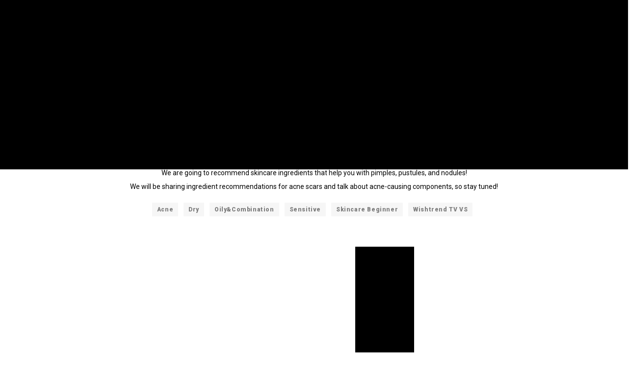

--- FILE ---
content_type: text/css
request_url: https://wishtrend.com/cdn/shop/t/465/assets/custom.css?v=145441573774629096231763980649
body_size: 15914
content:
@import"https://fonts.googleapis.com/css2?family=Zilla+Slab:ital,wght@0,300;0,400;0,500;0,600;0,700;1,600&display=swap";@import"https://fonts.googleapis.com/css2?family=Roboto:wght@300;400;500;700;900&display=swap";@font-face{font-family:Pretendard;src:url(/cdn/shop/files/Pretendard-Medium.woff2?v=1699440411) format("woff2"),url(/cdn/shop/files/Pretendard-Medium.woff?v=1699440411) format("woff");font-weight:500;font-style:normal;font-display:swap}@font-face{font-family:Jost-Regular;src:url(/cdn/shop/files/Jost-Regular.woff) format("woff");font-weight:400;font-style:normal;font-display:swap}.wt-newsletter__errorMessage,.wt-newsletter__errorMessage p,.wt-newsletter__fieldWrapper{font-family:Pretendard!important}*,:before,:after{box-sizing:border-box;border-width:0;border-style:solid;border-color:#e5e7eb}:before,:after{--tw-content: ""}html{line-height:1.5;-webkit-text-size-adjust:100%;-moz-tab-size:4;-o-tab-size:4;tab-size:4;font-family:ui-sans-serif,system-ui,-apple-system,BlinkMacSystemFont,Segoe UI,Roboto,Helvetica Neue,Arial,Noto Sans,sans-serif,"Apple Color Emoji","Segoe UI Emoji",Segoe UI Symbol,"Noto Color Emoji",Pretendard}body{margin:0;line-height:inherit}hr{height:0;color:inherit;border-top-width:1px}abbr:where([title]){-webkit-text-decoration:underline dotted;text-decoration:underline dotted}h1,h2,h3,h4,h5,h6{font-size:inherit;font-weight:inherit}a{color:inherit;text-decoration:inherit}b,strong{font-weight:bolder}code,kbd,samp,pre{font-family:ui-monospace,SFMono-Regular,Menlo,Monaco,Consolas,Liberation Mono,Courier New,monospace;font-size:1em}small{font-size:80%}sub,sup{font-size:75%;line-height:0;position:relative;vertical-align:baseline}sub{bottom:-.25em}sup{top:-.5em}table{text-indent:0;border-color:inherit;border-collapse:collapse}button,input,optgroup,select,textarea{font-family:inherit;font-size:100%;line-height:inherit;color:inherit;margin:0;padding:0}button,select{text-transform:none}button,[type=button],[type=reset],[type=submit]{-webkit-appearance:button;background-color:transparent;background-image:none}:-moz-focusring{outline:auto}:-moz-ui-invalid{box-shadow:none}progress{vertical-align:baseline}::-webkit-inner-spin-button,::-webkit-outer-spin-button{height:auto}[type=search]{-webkit-appearance:textfield;outline-offset:-2px}::-webkit-search-decoration{-webkit-appearance:none}::-webkit-file-upload-button{-webkit-appearance:button;font:inherit}summary{display:list-item}blockquote,dl,dd,h1,h2,h3,h4,h5,h6,hr,figure,p,pre{margin:0}fieldset{margin:0;padding:0}legend{padding:0}ol,ul,menu{list-style:none;margin:0;padding:0}textarea{resize:vertical}input::-moz-placeholder,textarea::-moz-placeholder{opacity:1;color:#9ca3af}input:-ms-input-placeholder,textarea:-ms-input-placeholder{opacity:1;color:#9ca3af}input::placeholder,textarea::placeholder{opacity:1;color:#9ca3af}button,[role=button]{cursor:pointer}:disabled{cursor:default}img,svg,video,canvas,audio,iframe,embed,object{display:block;vertical-align:middle}img,video{max-width:100%;height:auto}[hidden]{display:none}*,:before,:after{--tw-translate-x: 0;--tw-translate-y: 0;--tw-rotate: 0;--tw-skew-x: 0;--tw-skew-y: 0;--tw-scale-x: 1;--tw-scale-y: 1;--tw-pan-x: ;--tw-pan-y: ;--tw-pinch-zoom: ;--tw-scroll-snap-strictness: proximity;--tw-ordinal: ;--tw-slashed-zero: ;--tw-numeric-figure: ;--tw-numeric-spacing: ;--tw-numeric-fraction: ;--tw-ring-inset: ;--tw-ring-offset-width: 0px;--tw-ring-offset-color: #fff;--tw-ring-color: rgb(59 130 246 / .5);--tw-ring-offset-shadow: 0 0 #0000;--tw-ring-shadow: 0 0 #0000;--tw-shadow: 0 0 #0000;--tw-shadow-colored: 0 0 #0000;--tw-blur: ;--tw-brightness: ;--tw-contrast: ;--tw-grayscale: ;--tw-hue-rotate: ;--tw-invert: ;--tw-saturate: ;--tw-sepia: ;--tw-drop-shadow: ;--tw-backdrop-blur: ;--tw-backdrop-brightness: ;--tw-backdrop-contrast: ;--tw-backdrop-grayscale: ;--tw-backdrop-hue-rotate: ;--tw-backdrop-invert: ;--tw-backdrop-opacity: ;--tw-backdrop-saturate: ;--tw-backdrop-sepia: }.container{width:100%}@media (min-width: 640px){.container{max-width:640px}}@media (min-width: 768px){.container{max-width:768px}}@media (min-width: 1024px){.container{max-width:1024px}}@media (min-width: 1280px){.container{max-width:1280px}}@media (min-width: 1536px){.container{max-width:1536px}}.pointer-events-none{pointer-events:none}.pointer-events-auto{pointer-events:auto}.invisible{visibility:hidden}.fixed{position:fixed}.absolute{position:absolute}.relative{position:relative}.sticky{position:-webkit-sticky;position:sticky}.inset-0{top:0;right:0;bottom:0;left:0}.-inset-0{top:-0px;right:-0px;bottom:-0px;left:-0px}.inset-x-0{left:0;right:0}.inset-y-0{top:0;bottom:0}.right-5{right:1.25rem}.top-5{top:1.25rem}.top-1\/2{top:50%}.top-0{top:0}.right-0{right:0}.bottom-6{bottom:1.5rem}.left-1\/2{left:50%}.left-0{left:0}.bottom-0{bottom:0}.top-0\.5{top:.125rem}.bottom-16{bottom:4rem}.-top-2{top:-.5rem}.right-1\/2{right:50%}.top-1{top:.25rem}.right-1{right:.25rem}.left-full{left:100%}.top-4{top:1rem}.right-4{right:1rem}.bottom-1\/2{bottom:50%}.top-full{top:100%}.top-1\.5{top:.375rem}.left-1\.5{left:.375rem}.left-1{left:.25rem}.top-\[1\.7rem\]{top:1.7rem}.left-\[1\.5rem\]{left:1.5rem}.bottom-\[20px\]{bottom:20px}.top-\[0px\]{top:0}.bottom-2\.5{bottom:.625rem}.bottom-2{bottom:.5rem}.bottom-\[86px\]{bottom:86px}.top-px{top:1px}.right-8{right:2rem}.z-10{z-index:10}.z-\[100\]{z-index:100}.z-50{z-index:50}.z-40{z-index:40}.z-\[70\]{z-index:70}.z-\[1\]{z-index:1}.z-\[80\]{z-index:80}.order-first{order:-9999}.col-span-2{grid-column:span 2 / span 2}.col-start-3{grid-column-start:3}.col-end-5{grid-column-end:5}.row-start-1{grid-row-start:1}.m-2\.5{margin:.625rem}.m-2{margin:.5rem}.m-0{margin:0}.my-2{margin-top:.5rem;margin-bottom:.5rem}.my-5{margin-top:1.25rem;margin-bottom:1.25rem}.-mx-4{margin-left:-1rem;margin-right:-1rem}.mx-auto{margin-left:auto;margin-right:auto}.my-7{margin-top:1.75rem;margin-bottom:1.75rem}.mx-6{margin-left:1.5rem;margin-right:1.5rem}.my-4{margin-top:1rem;margin-bottom:1rem}.-mx-3{margin-left:-.75rem;margin-right:-.75rem}.my-\[40px\]{margin-top:40px;margin-bottom:40px}.my-\[15px\]{margin-top:15px;margin-bottom:15px}.-mx-2{margin-left:-.5rem;margin-right:-.5rem}.my-10{margin-top:2.5rem;margin-bottom:2.5rem}.my-16{margin-top:4rem;margin-bottom:4rem}.my-32{margin-top:8rem;margin-bottom:8rem}.mx-2{margin-left:.5rem;margin-right:.5rem}.mx-1{margin-left:.25rem;margin-right:.25rem}.mx-4{margin-left:1rem;margin-right:1rem}.-mx-5{margin-left:-1.25rem;margin-right:-1.25rem}.my-3{margin-top:.75rem;margin-bottom:.75rem}.my-0{margin-top:0;margin-bottom:0}.mb-5{margin-bottom:1.25rem}.mt-3{margin-top:.75rem}.mb-2\.5{margin-bottom:.625rem}.mb-2{margin-bottom:.5rem}.ml-1{margin-left:.25rem}.mt-\[5px\]{margin-top:5px}.mb-0{margin-bottom:0}.mt-2{margin-top:.5rem}.mb-4{margin-bottom:1rem}.mb-8{margin-bottom:2rem}.mb-16{margin-bottom:4rem}.mt-5{margin-top:1.25rem}.mt-4{margin-top:1rem}.mb-\[30px\]{margin-bottom:30px}.mb-\[20px\]{margin-bottom:20px}.mt-\[100px\]{margin-top:100px}.mt-7{margin-top:1.75rem}.ml-auto{margin-left:auto}.mb-3{margin-bottom:.75rem}.mb-\[10px\]{margin-bottom:10px}.ml-\[5px\]{margin-left:5px}.mb-\[15px\]{margin-bottom:15px}.mb-6{margin-bottom:1.5rem}.mt-6{margin-top:1.5rem}.mt-8{margin-top:2rem}.mr-8{margin-right:2rem}.ml-2{margin-left:.5rem}.mr-5{margin-right:1.25rem}.mb-1\.5{margin-bottom:.375rem}.mb-1{margin-bottom:.25rem}.mt-0{margin-top:0}.mb-10{margin-bottom:2.5rem}.mt-\[10px\]{margin-top:10px}.mt-\[17px\]{margin-top:17px}.mt-2\.5{margin-top:.625rem}.mb-7{margin-bottom:1.75rem}.mt-10{margin-top:2.5rem}.mt-\[20px\]{margin-top:20px}.mb-\[4px\]{margin-bottom:4px}.ml-0{margin-left:0}.mt-\[30px\]{margin-top:30px}.mt-\[15px\]{margin-top:15px}.mb-\[5px\]{margin-bottom:5px}.mb-\[14px\]{margin-bottom:14px}.-mt-1{margin-top:-.25rem}.mt-\[40px\]{margin-top:40px}.mb-\[8px\]{margin-bottom:8px}.mt-28{margin-top:7rem}.ml-5{margin-left:1.25rem}.ml-4{margin-left:1rem}.mt-16{margin-top:4rem}.mr-2{margin-right:.5rem}.mr-4{margin-right:1rem}.ml-3{margin-left:.75rem}.mt-1{margin-top:.25rem}.mt-\[12xpx\]{margin-top:12xpx}.mt-\[3px\]{margin-top:3px}.mr-\[30px\]{margin-right:30px}.mt-\[-10px\]{margin-top:-10px}.mr-\[-1rem\]{margin-right:-1rem}.ml-2\.5{margin-left:.625rem}.mr-2\.5{margin-right:.625rem}.mr-0{margin-right:0}.ml-6{margin-left:1.5rem}.mb-\[18px\]{margin-bottom:18px}.mt-\[18px\]{margin-top:18px}.mr-3{margin-right:.75rem}.block{display:block}.inline-block{display:inline-block}.inline{display:inline}.flex{display:flex}.inline-flex{display:inline-flex}.table{display:table}.grid{display:grid}.hidden{display:none}.h-full{height:100%}.h-16{height:4rem}.h-10{height:2.5rem}.h-screen{height:100vh}.h-auto{height:auto}.h-\[70px\]{height:70px}.h-\[22px\]{height:22px}.h-4{height:1rem}.h-\[45px\]{height:45px}.h-\[30px\]{height:30px}.h-\[50px\]{height:50px}.h-2{height:.5rem}.h-\[12px\]{height:12px}.h-\[16px\]{height:16px}.h-\[18px\]{height:18px}.h-\[20px\]{height:20px}.h-\[24px\]{height:24px}.h-6{height:1.5rem}.h-5{height:1.25rem}.h-8{height:2rem}.h-3{height:.75rem}.h-\[auto\]{height:auto}.h-11{height:2.75rem}.h-\[46px\]{height:46px}.h-\[5px\]{height:5px}.h-0{height:0px}.h-\[60px\]{height:60px}.h-\[75px\]{height:75px}.max-h-full{max-height:100%}.min-h-screen{min-height:100vh}.min-h-full{min-height:100%}.w-1\/2{width:50%}.w-full{width:100%}.w-16{width:4rem}.w-\[20px\]{width:20px}.w-max{width:-webkit-max-content;width:-moz-max-content;width:max-content}.w-6\/12{width:50%}.w-\[24px\]{width:24px}.w-10{width:2.5rem}.w-11{width:2.75rem}.w-56{width:14rem}.w-auto{width:auto}.w-\[45px\]{width:45px}.w-\[22px\]{width:22px}.w-4{width:1rem}.w-9{width:2.25rem}.w-\[30px\]{width:30px}.w-\[70px\]{width:70px}.w-\[165px\]{width:165px}.w-1\/5{width:20%}.w-32{width:8rem}.w-5{width:1.25rem}.w-\[80vw\]{width:80vw}.w-40{width:10rem}.w-2{width:.5rem}.w-1\/4{width:25%}.w-2\/3{width:66.666667%}.w-3\/4{width:75%}.w-1\/3{width:33.333333%}.w-5\/12{width:41.666667%}.w-1\/6{width:16.666667%}.w-2\/5{width:40%}.w-\[12px\]{width:12px}.w-\[16px\]{width:16px}.w-\[18px\]{width:18px}.w-6{width:1.5rem}.w-8{width:2rem}.w-36{width:9rem}.w-\[50px\]{width:50px}.w-\[95\%\]{width:95%}.w-\[46px\]{width:46px}.w-0{width:0px}.w-12{width:3rem}.w-\[60px\]{width:60px}.w-\[90px\]{width:90px}.w-\[42px\]{width:42px}.min-w-max{min-width:-webkit-max-content;min-width:-moz-max-content;min-width:max-content}.min-w-\[200px\]{min-width:200px}.min-w-\[130px\]{min-width:130px}.max-w-full{max-width:100%}.max-w-\[850px\]{max-width:850px}.max-w-screen-md{max-width:768px}.max-w-\[250px\]{max-width:250px}.max-w-\[300px\]{max-width:300px}.max-w-\[1020px\]{max-width:1020px}.max-w-4xl{max-width:56rem}.max-w-\[210px\]{max-width:210px}.max-w-none{max-width:none}.max-w-\[130px\]{max-width:130px}.flex-1{flex:1 1 0%}.flex-none{flex:none}.flex-shrink{flex-shrink:1}.flex-shrink-0{flex-shrink:0}.flex-grow{flex-grow:1}.flex-grow-\[2\]{flex-grow:2}.-translate-y-1\/2{--tw-translate-y: -50%;transform:translate(var(--tw-translate-x),var(--tw-translate-y)) rotate(var(--tw-rotate)) skew(var(--tw-skew-x)) skewY(var(--tw-skew-y)) scaleX(var(--tw-scale-x)) scaleY(var(--tw-scale-y))}.-translate-x-1\/2{--tw-translate-x: -50%;transform:translate(var(--tw-translate-x),var(--tw-translate-y)) rotate(var(--tw-rotate)) skew(var(--tw-skew-x)) skewY(var(--tw-skew-y)) scaleX(var(--tw-scale-x)) scaleY(var(--tw-scale-y))}.translate-x-0{--tw-translate-x: 0px;transform:translate(var(--tw-translate-x),var(--tw-translate-y)) rotate(var(--tw-rotate)) skew(var(--tw-skew-x)) skewY(var(--tw-skew-y)) scaleX(var(--tw-scale-x)) scaleY(var(--tw-scale-y))}.translate-x-full{--tw-translate-x: 100%;transform:translate(var(--tw-translate-x),var(--tw-translate-y)) rotate(var(--tw-rotate)) skew(var(--tw-skew-x)) skewY(var(--tw-skew-y)) scaleX(var(--tw-scale-x)) scaleY(var(--tw-scale-y))}.translate-x-5{--tw-translate-x: 1.25rem;transform:translate(var(--tw-translate-x),var(--tw-translate-y)) rotate(var(--tw-rotate)) skew(var(--tw-skew-x)) skewY(var(--tw-skew-y)) scaleX(var(--tw-scale-x)) scaleY(var(--tw-scale-y))}.-translate-y-2\/4{--tw-translate-y: -50%;transform:translate(var(--tw-translate-x),var(--tw-translate-y)) rotate(var(--tw-rotate)) skew(var(--tw-skew-x)) skewY(var(--tw-skew-y)) scaleX(var(--tw-scale-x)) scaleY(var(--tw-scale-y))}.-translate-x-full{--tw-translate-x: -100%;transform:translate(var(--tw-translate-x),var(--tw-translate-y)) rotate(var(--tw-rotate)) skew(var(--tw-skew-x)) skewY(var(--tw-skew-y)) scaleX(var(--tw-scale-x)) scaleY(var(--tw-scale-y))}.transform{transform:translate(var(--tw-translate-x),var(--tw-translate-y)) rotate(var(--tw-rotate)) skew(var(--tw-skew-x)) skewY(var(--tw-skew-y)) scaleX(var(--tw-scale-x)) scaleY(var(--tw-scale-y))}@-webkit-keyframes spin{to{transform:rotate(360deg)}}@keyframes spin{to{transform:rotate(360deg)}}.animate-spin{-webkit-animation:spin 1s linear infinite;animation:spin 1s linear infinite}@-webkit-keyframes ping{75%,to{transform:scale(2);opacity:0}}@keyframes ping{75%,to{transform:scale(2);opacity:0}}.animate-ping{-webkit-animation:ping 1s cubic-bezier(0,0,.2,1) infinite;animation:ping 1s cubic-bezier(0,0,.2,1) infinite}@-webkit-keyframes pulse{50%{opacity:.5}}@keyframes pulse{50%{opacity:.5}}.animate-pulse{-webkit-animation:pulse 2s cubic-bezier(.4,0,.6,1) infinite;animation:pulse 2s cubic-bezier(.4,0,.6,1) infinite}.cursor-pointer{cursor:pointer}.cursor-zoom-in{cursor:zoom-in}.cursor-\[grab\]{cursor:-webkit-grab;cursor:grab}.select-none{-webkit-user-select:none;-moz-user-select:none;-ms-user-select:none;user-select:none}.resize{resize:both}.list-none{list-style-type:none}.appearance-none{-webkit-appearance:none;-moz-appearance:none;appearance:none}.columns-2{-moz-columns:2;columns:2}.columns-3{-moz-columns:3;columns:3}.columns-4{-moz-columns:4;columns:4}.grid-cols-1{grid-template-columns:repeat(1,minmax(0,1fr))}.grid-cols-2{grid-template-columns:repeat(2,minmax(0,1fr))}.grid-cols-3{grid-template-columns:repeat(3,minmax(0,1fr))}.grid-cols-4{grid-template-columns:repeat(4,minmax(0,1fr))}.grid-rows-3{grid-template-rows:repeat(3,minmax(0,1fr))}.grid-rows-2{grid-template-rows:repeat(2,minmax(0,1fr))}.grid-rows-1{grid-template-rows:repeat(1,minmax(0,1fr))}.flex-row{flex-direction:row}.flex-row-reverse{flex-direction:row-reverse}.flex-col{flex-direction:column}.flex-col-reverse{flex-direction:column-reverse}.flex-wrap{flex-wrap:wrap}.flex-wrap-reverse{flex-wrap:wrap-reverse}.flex-nowrap{flex-wrap:nowrap}.items-start{align-items:flex-start}.items-end{align-items:flex-end}.items-center{align-items:center}.items-baseline{align-items:baseline}.items-stretch{align-items:stretch}.justify-start{justify-content:flex-start}.justify-end{justify-content:flex-end}.justify-center{justify-content:center}.justify-between{justify-content:space-between}.gap-8{gap:2rem}.gap-\[40px\]{gap:40px}.gap-\[15px\]{gap:15px}.gap-\[20px\]{gap:20px}.gap-\[10px\]{gap:10px}.gap-2{gap:.5rem}.gap-7{gap:1.75rem}.gap-1{gap:.25rem}.gap-\[5px\]{gap:5px}.gap-\[2px\]{gap:2px}.gap-2\.5{gap:.625rem}.gap-\[30px\]{gap:30px}.gap-y-\[20px\]{row-gap:20px}.gap-y-\[30px\]{row-gap:30px}.gap-x-\[14px\]{-moz-column-gap:14px;column-gap:14px}.gap-x-\[10px\]{-moz-column-gap:10px;column-gap:10px}.gap-x-8{-moz-column-gap:2rem;column-gap:2rem}.gap-y-12{row-gap:3rem}.gap-x-\[5px\]{-moz-column-gap:5px;column-gap:5px}.gap-x-3{-moz-column-gap:.75rem;column-gap:.75rem}.self-end{align-self:flex-end}.self-stretch{align-self:stretch}.overflow-hidden{overflow:hidden}.overflow-y-auto{overflow-y:auto}.overflow-x-hidden{overflow-x:hidden}.overflow-y-hidden{overflow-y:hidden}.overflow-y-scroll{overflow-y:scroll}.truncate{overflow:hidden;text-overflow:ellipsis;white-space:nowrap}.whitespace-normal{white-space:normal}.whitespace-nowrap{white-space:nowrap}.rounded-full{border-radius:9999px}.rounded{border-radius:.25rem}.rounded-md{border-radius:.375rem}.rounded-xl{border-radius:.75rem}.rounded-sm{border-radius:.125rem}.rounded-\[2px\]{border-radius:2px}.rounded-\[5px\]{border-radius:5px}.rounded-tr{border-top-right-radius:.25rem}.rounded-br{border-bottom-right-radius:.25rem}.rounded-tl{border-top-left-radius:.25rem}.rounded-bl{border-bottom-left-radius:.25rem}.border{border-width:1px}.border-0{border-width:0px}.border-\[1px\]{border-width:1px}.border-2{border-width:2px}.border-y{border-top-width:1px;border-bottom-width:1px}.border-b{border-bottom-width:1px}.border-t{border-top-width:1px}.border-t-\[2px\]{border-top-width:2px}.border-b-\[2px\]{border-bottom-width:2px}.border-l{border-left-width:1px}.border-b-2{border-bottom-width:2px}.border-r{border-right-width:1px}.border-b-\[1px\]{border-bottom-width:1px}.border-r-0{border-right-width:0px}.border-solid{border-style:solid}.border-none{border-style:none}.border-\[\#0076cf\]{--tw-border-opacity: 1;border-color:rgb(0 118 207 / var(--tw-border-opacity))}.border-black{--tw-border-opacity: 1;border-color:rgb(0 0 0 / var(--tw-border-opacity))}.border-\[\#eaeaea\]{--tw-border-opacity: 1;border-color:rgb(234 234 234 / var(--tw-border-opacity))}.border-gray-800{--tw-border-opacity: 1;border-color:rgb(31 41 55 / var(--tw-border-opacity))}.border-lgGrey{--tw-border-opacity: 1;border-color:rgb(191 191 191 / var(--tw-border-opacity))}.border-\[\#e4e4e4\]{--tw-border-opacity: 1;border-color:rgb(228 228 228 / var(--tw-border-opacity))}.border-gray-100{--tw-border-opacity: 1;border-color:rgb(243 244 246 / var(--tw-border-opacity))}.border-gray-400{--tw-border-opacity: 1;border-color:rgb(156 163 175 / var(--tw-border-opacity))}.border-red-400{--tw-border-opacity: 1;border-color:rgb(248 113 113 / var(--tw-border-opacity))}.border-white{--tw-border-opacity: 1;border-color:rgb(255 255 255 / var(--tw-border-opacity))}.border-transparent{border-color:transparent}.border-\[\#bfbfbf\]{--tw-border-opacity: 1;border-color:rgb(191 191 191 / var(--tw-border-opacity))}.border-\[\#d2d2d2\]{--tw-border-opacity: 1;border-color:rgb(210 210 210 / var(--tw-border-opacity))}.bg-gray-100{--tw-bg-opacity: 1;background-color:rgb(243 244 246 / var(--tw-bg-opacity))}.bg-black{--tw-bg-opacity: 1;background-color:rgb(0 0 0 / var(--tw-bg-opacity))}.bg-white{--tw-bg-opacity: 1;background-color:rgb(255 255 255 / var(--tw-bg-opacity))}.bg-transparent{background-color:transparent}.bg-\[\#334bfa\]{--tw-bg-opacity: 1;background-color:rgb(51 75 250 / var(--tw-bg-opacity))}.bg-gray-700{--tw-bg-opacity: 1;background-color:rgb(55 65 81 / var(--tw-bg-opacity))}.bg-gray-50{--tw-bg-opacity: 1;background-color:rgb(249 250 251 / var(--tw-bg-opacity))}.bg-gray-800{--tw-bg-opacity: 1;background-color:rgb(31 41 55 / var(--tw-bg-opacity))}.bg-cover{background-size:cover}.bg-fixed{background-attachment:fixed}.bg-center{background-position:center}.bg-no-repeat{background-repeat:no-repeat}.object-contain{-o-object-fit:contain;object-fit:contain}.object-cover{-o-object-fit:cover;object-fit:cover}.object-top{-o-object-position:top;object-position:top}.p-4{padding:1rem}.p-3{padding:.75rem}.p-2{padding:.5rem}.p-\[15px\]{padding:15px}.p-10{padding:2.5rem}.p-\[50px\]{padding:50px}.p-\[7px\]{padding:7px}.p-8{padding:2rem}.p-5{padding:1.25rem}.p-1{padding:.25rem}.p-3\.5{padding:.875rem}.p-6{padding:1.5rem}.py-5{padding-top:1.25rem;padding-bottom:1.25rem}.px-4{padding-left:1rem;padding-right:1rem}.py-32{padding-top:8rem;padding-bottom:8rem}.py-\[7px\]{padding-top:7px;padding-bottom:7px}.px-5{padding-left:1.25rem;padding-right:1.25rem}.py-1{padding-top:.25rem;padding-bottom:.25rem}.py-6{padding-top:1.5rem;padding-bottom:1.5rem}.py-4{padding-top:1rem;padding-bottom:1rem}.px-6{padding-left:1.5rem;padding-right:1.5rem}.py-\[10px\]{padding-top:10px;padding-bottom:10px}.py-\[50px\]{padding-top:50px;padding-bottom:50px}.px-\[15px\]{padding-left:15px;padding-right:15px}.py-8{padding-top:2rem;padding-bottom:2rem}.px-3{padding-left:.75rem;padding-right:.75rem}.px-0{padding-left:0;padding-right:0}.py-16{padding-top:4rem;padding-bottom:4rem}.py-0{padding-top:0;padding-bottom:0}.py-24{padding-top:6rem;padding-bottom:6rem}.px-2{padding-left:.5rem;padding-right:.5rem}.px-\[20px\]{padding-left:20px;padding-right:20px}.py-2{padding-top:.5rem;padding-bottom:.5rem}.px-\[1rem\]{padding-left:1rem;padding-right:1rem}.px-\[30px\]{padding-left:30px;padding-right:30px}.py-\[70px\]{padding-top:70px;padding-bottom:70px}.py-\[20px\]{padding-top:20px;padding-bottom:20px}.px-\[25px\]{padding-left:25px;padding-right:25px}.py-\[25px\]{padding-top:25px;padding-bottom:25px}.px-\[5\.5\%\]{padding-left:5.5%;padding-right:5.5%}.py-\[13px\]{padding-top:13px;padding-bottom:13px}.py-2\.5{padding-top:.625rem;padding-bottom:.625rem}.py-10{padding-top:2.5rem;padding-bottom:2.5rem}.py-3{padding-top:.75rem;padding-bottom:.75rem}.px-10{padding-left:2.5rem;padding-right:2.5rem}.py-7{padding-top:1.75rem;padding-bottom:1.75rem}.px-8{padding-left:2rem;padding-right:2rem}.py-\[11px\]{padding-top:11px;padding-bottom:11px}.py-1\.5{padding-top:.375rem;padding-bottom:.375rem}.px-12{padding-left:3rem;padding-right:3rem}.py-\[8px\]{padding-top:8px;padding-bottom:8px}.py-12{padding-top:3rem;padding-bottom:3rem}.py-3\.5{padding-top:.875rem;padding-bottom:.875rem}.px-\[14px\]{padding-left:14px;padding-right:14px}.py-\[9px\]{padding-top:9px;padding-bottom:9px}.px-2\.5{padding-left:.625rem;padding-right:.625rem}.py-0\.5{padding-top:.125rem;padding-bottom:.125rem}.px-3\.5{padding-left:.875rem;padding-right:.875rem}.px-\[22px\]{padding-left:22px;padding-right:22px}.pb-20{padding-bottom:5rem}.pt-\[45px\]{padding-top:45px}.pr-2{padding-right:.5rem}.pb-10{padding-bottom:2.5rem}.pb-5{padding-bottom:1.25rem}.pl-4{padding-left:1rem}.pl-0{padding-left:0}.pt-\[40px\]{padding-top:40px}.pb-14{padding-bottom:3.5rem}.pb-4{padding-bottom:1rem}.pt-4{padding-top:1rem}.pb-2\.5{padding-bottom:.625rem}.pr-4{padding-right:1rem}.pb-2{padding-bottom:.5rem}.pt-5{padding-top:1.25rem}.pb-\[70px\]{padding-bottom:70px}.pb-0{padding-bottom:0}.pb-7{padding-bottom:1.75rem}.pt-8{padding-top:2rem}.pt-16{padding-top:4rem}.pt-1{padding-top:.25rem}.pb-6{padding-bottom:1.5rem}.pt-7{padding-top:1.75rem}.pt-10{padding-top:2.5rem}.pb-\[0\]{padding-bottom:0}.pb-\[25\%\]{padding-bottom:25%}.pt-9{padding-top:2.25rem}.pl-6{padding-left:1.5rem}.pr-10{padding-right:2.5rem}.pb-8{padding-bottom:2rem}.pb-3{padding-bottom:.75rem}.pb-1{padding-bottom:.25rem}.pt-20{padding-top:5rem}.pb-28{padding-bottom:7rem}.pl-7{padding-left:1.75rem}.pt-0{padding-top:0}.pl-9{padding-left:2.25rem}.pl-3{padding-left:.75rem}.pt-2{padding-top:.5rem}.pl-5{padding-left:1.25rem}.pt-2\.5{padding-top:.625rem}.pt-0\.5{padding-top:.125rem}.pr-\[50px\]{padding-right:50px}.pl-8{padding-left:2rem}.pt-6{padding-top:1.5rem}.pl-2\.5{padding-left:.625rem}.pl-2{padding-left:.5rem}.text-left{text-align:left}.text-center{text-align:center}.text-right{text-align:right}.align-middle{vertical-align:middle}.font-roboto{font-family:Roboto,sans-serif}.text-sm{font-size:.875rem;line-height:1.25rem}.text-\[16px\]{font-size:16px}.text-xl{font-size:1.25rem;line-height:1.75rem}.text-\[14px\]{font-size:14px}.text-3xl{font-size:1.875rem;line-height:2.25rem}.text-\[20px\]{font-size:20px}.text-\[12px\]{font-size:12px}.text-base{font-size:1rem;line-height:1.5rem}.text-\[25px\]{font-size:25px}.text-\[18px\]{font-size:18px}.text-2xl{font-size:1.5rem;line-height:2rem}.text-xs{font-size:.75rem;line-height:1rem}.text-\[13px\]{font-size:13px}.text-lg{font-size:1.125rem;line-height:1.75rem}.text-\[23px\]{font-size:23px}.text-5xl{font-size:3rem;line-height:1}.text-4xl{font-size:2.25rem;line-height:2.5rem}.text-\[10px\]{font-size:10px}.text-12px{font-size:12px;line-height:16px}.text-\[15px\]{font-size:15px}.text-\[24px\]{font-size:24px}.text-\[28px\]{font-size:28px}.\!text-lg{font-size:1.125rem!important;line-height:1.75rem!important}.font-medium{font-weight:500}.font-light{font-weight:300}.font-semibold{font-weight:600}.font-bold{font-weight:700}.font-normal{font-weight:400}.sf__footer-block-title,.filter-text-title{font-family:var(--font-stack-header)}.uppercase{text-transform:uppercase}.capitalize{text-transform:capitalize}.italic{font-style:italic}.leading-\[1\.2em\]{line-height:1.2em}.leading-\[1\.3em\]{line-height:1.3em}.leading-10{line-height:2.5rem}.leading-7{line-height:1.75rem}.leading-tight{line-height:1.25}.leading-6{line-height:1.5rem}.leading-snug{line-height:1.375}.leading-normal{line-height:1.5}.leading-relaxed{line-height:1.625}.leading-\[1\.1em\]{line-height:1.1em}.leading-\[1\.5em\]{line-height:1.5em}.leading-\[1\.38em\]{line-height:1.38em}.leading-\[1\.4em\]{line-height:1.4em}.leading-9{line-height:2.25rem}.leading-8{line-height:2rem}.leading-5{line-height:1.25rem}.leading-\[28px\]{line-height:28px}.tracking-\[0\.024em\]{letter-spacing:.024em}.tracking-\[0\.02em\]{letter-spacing:.02em}.tracking-\[0\.055em\]{letter-spacing:.055em}.tracking-\[1\.3px\]{letter-spacing:1.3px}.tracking-\[0\.28px\]{letter-spacing:.28px}.tracking-\[0\.64px\]{letter-spacing:.64px}.tracking-\[0\.04em\]{letter-spacing:.04em}.tracking-\[0\.78px\]{letter-spacing:.78px}.tracking-\[0\.52px\]{letter-spacing:.52px}.tracking-\[0\.008em\]{letter-spacing:.008em}.tracking-\[0\.052em\]{letter-spacing:.052em}.tracking-\[0\.06em\]{letter-spacing:.06em}.tracking-widest{letter-spacing:.1em}.tracking-wider{letter-spacing:.05em}.tracking-\[1px\]{letter-spacing:1px}.banner_item .text-black{font-family:var(--font-stack-header)}.sf-tab-header{font-family:Roboto,sans-serif}.text-black{--tw-text-opacity: 1;color:rgb(0 0 0 / var(--tw-text-opacity))}.text-\[\#0076cf\]{--tw-text-opacity: 1;color:rgb(0 118 207 / var(--tw-text-opacity))}.text-white{--tw-text-opacity: 1;color:rgb(255 255 255 / var(--tw-text-opacity))}.text-\[\#262626\]{--tw-text-opacity: 1;color:rgb(38 38 38 / var(--tw-text-opacity))}.text-gray-500{--tw-text-opacity: 1;color:rgb(107 114 128 / var(--tw-text-opacity))}.text-gray-400{--tw-text-opacity: 1;color:rgb(156 163 175 / var(--tw-text-opacity))}.text-gray-700{--tw-text-opacity: 1;color:rgb(55 65 81 / var(--tw-text-opacity))}.text-\[\#666\]{--tw-text-opacity: 1;color:rgb(102 102 102 / var(--tw-text-opacity))}.text-tertiary{--tw-text-opacity: 1;color:rgb(0 118 207 / var(--tw-text-opacity))}.text-\[\#777\]{--tw-text-opacity: 1;color:rgb(119 119 119 / var(--tw-text-opacity))}.text-\[\#999\]{--tw-text-opacity: 1;color:rgb(153 153 153 / var(--tw-text-opacity))}.underline{-webkit-text-decoration-line:underline;text-decoration-line:underline}.line-through{-webkit-text-decoration-line:line-through;text-decoration-line:line-through}.placeholder-gray-500::-moz-placeholder{--tw-placeholder-opacity: 1;color:rgb(107 114 128 / var(--tw-placeholder-opacity))}.placeholder-gray-500:-ms-input-placeholder{--tw-placeholder-opacity: 1;color:rgb(107 114 128 / var(--tw-placeholder-opacity))}.placeholder-gray-500::placeholder{--tw-placeholder-opacity: 1;color:rgb(107 114 128 / var(--tw-placeholder-opacity))}.placeholder-white::-moz-placeholder{--tw-placeholder-opacity: 1;color:rgb(255 255 255 / var(--tw-placeholder-opacity))}.placeholder-white:-ms-input-placeholder{--tw-placeholder-opacity: 1;color:rgb(255 255 255 / var(--tw-placeholder-opacity))}.placeholder-white::placeholder{--tw-placeholder-opacity: 1;color:rgb(255 255 255 / var(--tw-placeholder-opacity))}.placeholder-opacity-75::-moz-placeholder{--tw-placeholder-opacity: .75}.placeholder-opacity-75:-ms-input-placeholder{--tw-placeholder-opacity: .75}.placeholder-opacity-75::placeholder{--tw-placeholder-opacity: .75}.opacity-100{opacity:1}.opacity-0{opacity:0}.opacity-40{opacity:.4}.opacity-70{opacity:.7}.opacity-25{opacity:.25}.opacity-75{opacity:.75}.opacity-60{opacity:.6}.shadow-md{--tw-shadow: 0 4px 6px -1px rgb(0 0 0 / .1), 0 2px 4px -2px rgb(0 0 0 / .1);--tw-shadow-colored: 0 4px 6px -1px var(--tw-shadow-color), 0 2px 4px -2px var(--tw-shadow-color);box-shadow:var(--tw-ring-offset-shadow, 0 0 #0000),var(--tw-ring-shadow, 0 0 #0000),var(--tw-shadow)}.outline{outline-style:solid}.filter{filter:var(--tw-blur) var(--tw-brightness) var(--tw-contrast) var(--tw-grayscale) var(--tw-hue-rotate) var(--tw-invert) var(--tw-saturate) var(--tw-sepia) var(--tw-drop-shadow)}.transition-all{transition-property:all;transition-timing-function:cubic-bezier(.4,0,.2,1);transition-duration:.15s}.transition{transition-property:color,background-color,border-color,fill,stroke,opacity,box-shadow,transform,filter,-webkit-text-decoration-color,-webkit-backdrop-filter;transition-property:color,background-color,border-color,text-decoration-color,fill,stroke,opacity,box-shadow,transform,filter,backdrop-filter;transition-property:color,background-color,border-color,text-decoration-color,fill,stroke,opacity,box-shadow,transform,filter,backdrop-filter,-webkit-text-decoration-color,-webkit-backdrop-filter;transition-timing-function:cubic-bezier(.4,0,.2,1);transition-duration:.15s}.transition-colors{transition-property:color,background-color,border-color,fill,stroke,-webkit-text-decoration-color;transition-property:color,background-color,border-color,text-decoration-color,fill,stroke;transition-property:color,background-color,border-color,text-decoration-color,fill,stroke,-webkit-text-decoration-color;transition-timing-function:cubic-bezier(.4,0,.2,1);transition-duration:.15s}.transition-transform{transition-property:transform;transition-timing-function:cubic-bezier(.4,0,.2,1);transition-duration:.15s}.transition-opacity{transition-property:opacity;transition-timing-function:cubic-bezier(.4,0,.2,1);transition-duration:.15s}.duration-300{transition-duration:.3s}.duration-500{transition-duration:.5s}:root{--dark_grey: #707070;--light_grey: #7b7b7b;--lightest_grey: #bfbfbf;--blue: #0076cf}.custom_button{display:inline-flex;align-items:center;-moz-column-gap:10px;column-gap:10px;font-family:var(--font-stack-header)}.sf-menu-item a{position:relative;letter-spacing:.05em}.sf-menu-item{padding-left:20px;padding-right:20px}.sf-language-switcher{min-width:110px}.sf-language-switcher:before{content:"";position:absolute;width:1px;height:16px;top:50%;transform:translateY(-50%);background:#000;right:0}.sf-menu-content.openthirdlevel{transform:translate(-200%)}span.mobile_top_text{font-weight:600}.mobile_menu_top-bar{display:flex;justify-content:space-between;padding:20px 14px;border-bottom:1px solid #000;box-shadow:0 2px 4px #3b3b3b38}.mobile_bottom_menu_links{border-bottom:1px solid var(--lightest_grey);padding:10px 0}.mobile_bottom_menu_links li{padding:15px 14px}.mobile_bottom_menu_links li a{display:flex;align-items:center}.mobile_bottom_menu_links li img{width:17px;height:12px;-o-object-fit:contain;object-fit:contain;margin-right:5px}.mobile_top_text strong{color:var(--blue)}.sf-menu-wrapper-mobile .sf-link{text-transform:uppercase;font-weight:600;border-bottom:1px solid var(--lightest_grey)}.sf-menu-wrapper-mobile .sf-sub-links .sf-link{font-weight:400;font-family:Jost-Regular;text-transform:none}.MainSlider{overflow:hidden}.MainSlider_container{position:relative}body .main_slider_section .MainTopBanner{position:relative;padding-top:10px;padding-bottom:10px;text-align:center}html .aph_bar_bar{z-index:2!important}.prevent-scroll #launcher{display:none}#launcher{animation:smileLiteFadeInOut .2s ease-in-out;animation-delay:.15s;animation-fill-mode:forwards;transition:all .2s ease-in-out}.prevent-scroll #smile-ui-lite-container{display:none}@media (min-width: 768px){body .main_slider_section .MainTopBanner{padding-top:20px;padding-bottom:20px}.sf-header{padding-top:36px;margin-top:0}html .aph_bar_bar{position:absolute}}.MainTopBanner_title{font-size:14px;font-weight:500;line-height:19px;letter-spacing:.16px}button#slider-button-prev img{transform:rotate(180deg)}@media (min-width: 768px){.MainTopBanner_title{font-size:20px}}.MainTopBanner_text{position:relative;display:inline-flex;font-size:10px;font-weight:500;text-transform:uppercase;line-height:1.3em;letter-spacing:.73px}@media (min-width: 768px){.MainTopBanner_text{font-size:14px}}.product-vegan-label{display:none}.swym-button.swym-add-to-wishlist-view-product{position:absolute;right:10px;left:auto}.sf__pcard-content .mt-3{margin-top:12px}.swym-button.swym-add-to-wishlist-view-product.swym-heart:after{font-size:20px}.sf__pcard-content .sf__pcard-name{overflow:hidden;font-family:Pretendard;text-overflow:ellipsis;display:-webkit-box;-webkit-line-clamp:2;-webkit-box-orient:vertical;font-size:13px;text-transform:none;margin-bottom:6px}.sf__pcard .sf__pcard-vendor{margin-bottom:6px}.sf__pcard .sf__pcard-price span{font-size:14px}.aph_bar_message_holder b{font-family:Roboto,sans-serif}.announcement-bar,.announcement_section{opacity:0}.sf__pcard-price{margin-bottom:6px}.gopicky-plugin-wrapper .gopicky-ratings-details{color:#101010!important}.gopicky-plugin-wrapper .gopicky-ratings-details-rating-total{font-size:12px!important}.gopicky-plugin-wrapper .gopicky-ratings-details span+span{color:#a6a6a6!important;font-size:12px}.sf__pcard .sf__pcard-vendor{color:#000;font-weight:600;font-size:13px}.prod__price{font-weight:700;letter-spacing:.31px}.prod__compare_price{color:#a6a6a6;letter-spacing:.31px;margin:0 5px}.discount_price{font-weight:700;letter-spacing:.3px}.gopicky-plugin-wrapper .gopicky-ratings-details-rating svg{height:12.5px;width:12.5px;margin:0 -.8px}html .swym-button.swym-add-to-wishlist-view-product.swym-added{opacity:1}html .swym-added.swym-add-to-wishlist-view-product:after{color:#0076cf!important}html button.swym-button.disabled:hover,html button.swym-button:disabled:hover,html .swym-button.swym-add-to-wishlist-view-product.swym-added,button.swym-button:hover{opacity:1}.c-Product-state{margin-left:auto;margin-right:auto;width:100%;max-width:120px;padding-top:10px;text-align:center}.template-collection [data-section-type=collection-template] .container{padding-left:1rem;padding-right:1rem}@media (max-width: 992px){.swym-button.swym-add-to-wishlist-view-product{right:0}.swym-button.swym-add-to-wishlist-view-product.swym-heart:after{font-size:17px}.gopicky-plugin-wrapper .gopicky-ratings-details-rating-total{font-size:10px!important}.gopicky-plugin-wrapper .gopicky-ratings-details span+span{font-size:10px}.sf__pcard-content .mt-3{margin-top:8px}.sf__pcard-content .sf__pcard-name{font-size:12px}.sf__pcard .sf__pcard-price span{font-size:13px}.sf__pcard-content .sf__pcard-name{margin-bottom:3px}.sf__pcard .sf__pcard-vendor{margin-bottom:3px;font-size:12px}.sf__pcard-price{margin-bottom:3px}.c-Product-state{padding-top:8px}html .c-Product-state-label{height:21px;font-size:10px}}.MainTopBanner_close{position:absolute;top:0;right:20px;display:flex;height:14px;width:14px;align-items:center;justify-content:center}.c-MainSlide:before{content:"";display:block;overflow:hidden;padding-bottom:31%}.c-MainSlide{position:relative;width:100%;background-size:cover;background-position:center;background-repeat:no-repeat;will-change:transform}.c-MainSlide_container{position:absolute;top:0;left:50%;height:100%;width:100%;max-width:1520px;--tw-translate-x: -50%;transform:translate(var(--tw-translate-x),var(--tw-translate-y)) rotate(var(--tw-rotate)) skew(var(--tw-skew-x)) skewY(var(--tw-skew-y)) scaleX(var(--tw-scale-x)) scaleY(var(--tw-scale-y))}.c-MainSlideText{width:calc(44% - 108px);position:absolute;top:40px;left:0;padding-left:20px;padding-right:20px;text-align:center}@media (min-width: 768px){.c-MainSlideText{top:50%;left:108px;--tw-translate-y: -50%;transform:translate(var(--tw-translate-x),var(--tw-translate-y)) rotate(var(--tw-rotate)) skew(var(--tw-skew-x)) skewY(var(--tw-skew-y)) scaleX(var(--tw-scale-x)) scaleY(var(--tw-scale-y));text-align:left}}.c-MainSlideText_sub{margin-bottom:10px;font-size:12px;font-weight:600;line-height:1.2em;letter-spacing:.052em}.c-MainSlideText_title{font-size:22px;font-weight:500;line-height:1.2em;font-family:var(--font-stack-header)}@media (min-width: 1024px){.c-MainSlideText_title{font-size:40px}}.c-MainSlideText_view{margin-top:45px}.c-MainSlideText_link{position:relative;display:inline-flex;align-items:center;-moz-column-gap:10px;column-gap:10px;font-size:14px;font-weight:600;line-height:1.2em;letter-spacing:.052em}.MainSlider_paging{position:absolute;bottom:24px;left:50%;z-index:1;display:flex;--tw-translate-x: -50%;transform:translate(var(--tw-translate-x),var(--tw-translate-y)) rotate(var(--tw-rotate)) skew(var(--tw-skew-x)) skewY(var(--tw-skew-y)) scaleX(var(--tw-scale-x)) scaleY(var(--tw-scale-y));align-items:center}.MainSlider_active{vertical-align:middle;color:#000;margin-right:10px;display:inline-block;font-size:14px;font-weight:600;line-height:1.2em}@keyframes bar-anime{0%{transform:scaleX(0)}to{transform:scaleX(1)}}@-webkit-keyframes bar-anime{0%{-webkit-transform:scaleX(0)}to{-webkit-transform:scaleX(1)}}.MainSlider.is-pause .swiper-pagination-bullet.MainSlider_anime:after{animation:none;-webkit-animation:none}.main_slider_section .swiper-pagination-bullet-active.MainSlider_anime{width:60px;background-color:#0003}.MainSlider_pg .swiper-pagination-bullet{transition-property:width;transition-duration:.3s;position:relative;height:5px;width:20px;border-radius:0;border-style:none;background-color:#0003;opacity:1;will-change:auto}.product-tabs__header.product-tabs__header--horizontal span.MainSlider_pg .swiper-pagination-bullet{border-width:0px}.MainSlider_pg .swiper-pagination-bullet:after{content:"";transform-origin:left center;position:absolute;top:0;left:0;height:100%;width:100%;--tw-scale-x: 0;transform:translate(var(--tw-translate-x),var(--tw-translate-y)) rotate(var(--tw-rotate)) skew(var(--tw-skew-x)) skewY(var(--tw-skew-y)) scaleX(var(--tw-scale-x)) scaleY(var(--tw-scale-y));border-radius:0;--tw-bg-opacity: 1;background-color:rgb(0 0 0 / var(--tw-bg-opacity))}.MainSlider_button{display:inline-block;height:10px;width:10px}.MainSlider_all{color:#000;margin-left:10px;display:inline-block;vertical-align:middle;font-size:14px;font-weight:600;line-height:1.2em;--tw-text-opacity: 1;color:rgb(0 0 0 / var(--tw-text-opacity))}body .swiper-pagination-bullet-active.MainSlider_anime:after{-webkit-animation-duration:5s;animation-duration:5s;-webkit-animation-name:bar-anime;animation-name:bar-anime;-webkit-animation-timing-function:ease-in-out;animation-timing-function:ease-in-out;--tw-scale-x: 1;--tw-scale-y: 1;transform:translate(var(--tw-translate-x),var(--tw-translate-y)) rotate(var(--tw-rotate)) skew(var(--tw-skew-x)) skewY(var(--tw-skew-y)) scaleX(var(--tw-scale-x)) scaleY(var(--tw-scale-y));will-change:transform}.MainSlider_navigation{position:absolute;top:50%;left:50%;z-index:10;height:33px;width:100%;max-width:1520px;--tw-translate-x: -50%;--tw-translate-y: -50%;transform:translate(var(--tw-translate-x),var(--tw-translate-y)) rotate(var(--tw-rotate)) skew(var(--tw-skew-x)) skewY(var(--tw-skew-y)) scaleX(var(--tw-scale-x)) scaleY(var(--tw-scale-y))}body .MainSlider_prev{background-image:url(/cdn/shop/t/5/assets/mv_left.png?v=12612888571839108923);background-size:18px 33px;position:absolute;top:50%;left:45px;z-index:10;height:33px;width:18px;--tw-translate-y: -50%;transform:translate(var(--tw-translate-x),var(--tw-translate-y)) rotate(var(--tw-rotate)) skew(var(--tw-skew-x)) skewY(var(--tw-skew-y)) scaleX(var(--tw-scale-x)) scaleY(var(--tw-scale-y));cursor:pointer}body .MainSlider_next{background-image:url(/cdn/shop/t/5/assets/mv_right.png?v=17290273295124321439);background-size:18px 33px;position:absolute;top:50%;right:45px;z-index:10;height:33px;width:18px;--tw-translate-y: -50%;transform:translate(var(--tw-translate-x),var(--tw-translate-y)) rotate(var(--tw-rotate)) skew(var(--tw-skew-x)) skewY(var(--tw-skew-y)) scaleX(var(--tw-scale-x)) scaleY(var(--tw-scale-y));cursor:pointer}.product-tabs__header.product-tabs__header--horizontal span{border-right-width:2px;border-style:solid;--tw-border-opacity: 1;border-color:rgb(0 0 0 / var(--tw-border-opacity))}.product-tabs__header.product-tabs__header--horizontal span.border-none{border-width:0px}.product_tabs_section .sf-slider__controls{position:absolute;top:50%;transform:translateY(-50%);width:100%;z-index:1}.product_tabs_section .sf-slider__controls button{border:0;margin:0;top:0}.product_tabs_section .sf-slider__controls button:hover{background:transparent;border:0;box-shadow:none}.product_tabs_section .sf-slider__controls button:after{font-size:30px;color:#000}.product_tabs_section .sf__product-tab .swiper-pagination{display:none}.swiper-wrapper img.c-Product_label{width:auto}.product_tabs_section .swiper-pagination-bullet{opacity:1}.product_tabs_section .swiper-pagination-bullet:after{border:1px solid #000;background:#fff}.product_tabs_section .swiper-pagination-bullet-active:after{background:#000}.blog_section .custom__blog-cardTitle,.product_blog_section .custom__blog-cardTitle{text-overflow:ellipsis;display:-webkit-box;-webkit-line-clamp:2;-webkit-box-orient:vertical}.blog_section .custom__blog-cardTitle,.product_blog_section .custom__blog-cardTitle{overflow:hidden;font-size:18px;font-weight:500;line-height:1.2em;letter-spacing:.03em}.blog_section .custom__blog-cardTitle,.product_blog_section .custom__blog-cardTitle{margin:10px 0}.blog_section .blog_slider{padding-bottom:50px}.blog_section .swiper-button-next:after,.blog_section .swiper-button-prev:after{font-size:10px;--tw-text-opacity: 1;color:rgb(0 0 0 / var(--tw-text-opacity))}.blog_section .swiper-button-next,.blog_section .swiper-button-prev{margin:0;height:auto;width:auto;--tw-translate-y: -50%;transform:translate(var(--tw-translate-x),var(--tw-translate-y)) rotate(var(--tw-rotate)) skew(var(--tw-skew-x)) skewY(var(--tw-skew-y)) scaleX(var(--tw-scale-x)) scaleY(var(--tw-scale-y))}.blog_section .swiper-pagination{top:50%;height:1px;--tw-translate-y: -50%;transform:translate(var(--tw-translate-x),var(--tw-translate-y)) rotate(var(--tw-rotate)) skew(var(--tw-skew-x)) skewY(var(--tw-skew-y)) scaleX(var(--tw-scale-x)) scaleY(var(--tw-scale-y));padding:0}.blog_section .swiper-pagination span{top:calc(50% - 1px);height:1px;--tw-bg-opacity: 1;background-color:rgb(0 0 0 / var(--tw-bg-opacity))}.blog_section .sf__blog-card .sf__blog-cardContent{min-height:160px;border-bottom-width:1px;border-style:solid;--tw-border-opacity: 1;border-color:rgb(0 0 0 / var(--tw-border-opacity))}.custom_swiper_scrollbar{position:absolute;left:50%;max-width:750px;margin:0 auto;height:100%;z-index:9;width:100%;transform:translate(-50%)}.blog_section .sf__blog-cardExcerpt{text-overflow:ellipsis;display:-webkit-box;-webkit-line-clamp:2;-webkit-box-orient:vertical;overflow:hidden;min-height:40px;font-family:Roboto,sans-serif;font-size:13px;--tw-text-opacity: 1;color:rgb(0 0 0 / var(--tw-text-opacity))}.blog_section .blog_controls_wrapper{position:relative;margin-top:30px;height:30px}.blog_section .swiper-pagination-progressbar.swiper-pagination-horizontal{background:#00000040;position:absolute;padding:0;height:1px;top:50%;transform:translateY(-50%)}.blog_section .swiper-pagination-progressbar.swiper-pagination-horizontal .swiper-pagination-progressbar-fill{--tw-bg-opacity: 1;background-color:rgb(0 0 0 / var(--tw-bg-opacity))}.swiper_controls{width:130px;position:relative;background:#fff;display:flex;align-items:center;height:30px;z-index:99;border:1px solid #000}.richtext_section h3,.custom_product_with_banner .custom_fetaured_wrapper *{font-family:Roboto,sans-serif}.discount_price{color:var(--blue);font-weight:600}.collection_slider_section .swiper-slide *{font-family:Roboto,sans-serif}.collection_controls{position:absolute;top:50px;left:0;right:0;margin-left:auto;margin-right:auto;max-width:767px}.collection_controls .swiper_btn:after{font-size:20px;--tw-text-opacity: 1;color:rgb(0 0 0 / var(--tw-text-opacity))}#CollectionProductGrid .collection-header__breadcrumb .sf-breadcrumb{margin-top:0;margin-bottom:7px}#CollectionProductGrid .collection-header__breadcrumb .sf-breadcrumb *{padding-top:0;padding-bottom:0;font-size:14px;font-weight:600;text-transform:uppercase;letter-spacing:.035em}@media (min-width: 768px){#CollectionProductGrid .collection-header__breadcrumb .sf-breadcrumb *{font-size:20px}}.c-count{font-size:12px;font-weight:500;line-height:13px;letter-spacing:.032em;vertical-align:middle}#CollectionProductGrid .sf__toggle-filter button{padding:4px 10px;border:1px solid #000;max-width:150px;width:100%;margin:0;display:flex;justify-content:space-between}.sf-footer .sf__footer-middle .sf-footer__block{padding-top:0;padding-bottom:0}.sf__footer-block-newsletter .sf__footer-block-title{font-size:14px}.sf-footer .sf__footer-block-menu .sf__footer-block-title{font-size:12px;font-weight:400;text-transform:uppercase;letter-spacing:1px}.sf-footer .sf-footer__block ul li a{padding-top:2px;padding-bottom:2px;font-size:12px;font-weight:400;line-height:1.6em;letter-spacing:1px}.sf-footer .footer_logo{max-width:143px;-o-object-fit:contain;object-fit:contain}.sf-footer h3:empty{margin-bottom:30px;display:block}.sf-footer .social-media-links{-moz-column-gap:15px;column-gap:15px;padding-left:0;padding-right:0}.sf-footer .social-media-links a{display:inline-flex;height:25px;width:25px;flex-wrap:wrap;align-items:center;justify-content:center;border-radius:9999px;border-width:1px;border-style:solid;--tw-border-opacity: 1;border-color:rgb(255 255 255 / var(--tw-border-opacity));padding-left:0;padding-right:0}.sf-footer .social-media-links a svg{height:12px;width:12px}.sf-footer .sf__accordion-item .sf__accordion-button:after{--tw-invert: invert(100%);filter:var(--tw-blur) var(--tw-brightness) var(--tw-contrast) var(--tw-grayscale) var(--tw-hue-rotate) var(--tw-invert) var(--tw-saturate) var(--tw-sepia) var(--tw-drop-shadow)}.sf-footer .sf__accordion-content li{margin-bottom:4px}.product_slider_wrapper{margin-left:auto;margin-right:auto;max-width:530px}.sf-prod-media__wrapper,.template-product .sf-prod__info-wrapper{position:relative;top:0}.sf-pis__wrapper .swiper-button-control,.sf-pis__wrapper .swiper-button-control.swiper-button-next{visibility:visible;transform:none;opacity:1}.sf-pis__wrapper .swiper-button-next:after,.sf-pis__wrapper .swiper-button-prev:after{font-size:30px}.sf-pis__wrapper .swiper-button-control:hover{background-color:transparent;--tw-text-opacity: 1;color:rgb(0 0 0 / var(--tw-text-opacity));--tw-shadow: 0 0 #0000;--tw-shadow-colored: 0 0 #0000;box-shadow:var(--tw-ring-offset-shadow, 0 0 #0000),var(--tw-ring-shadow, 0 0 #0000),var(--tw-shadow)}.nav-swiper-container .sf-prod-media{padding:0}.sf-wishlist__button:hover .sf__tooltip-icon path{stroke:#fff;stroke-width:1.3px}.sf-prod__info .sf-wishlist__button{width:100%;gap:5px;border-radius:0;--tw-border-opacity: 1;border-color:rgb(0 0 0 / var(--tw-border-opacity))}.sf-wishlist__button .sf__tooltip-icon path{stroke:#000}.shopify-payment-button button.shopify-payment-button__button{border-radius:0}.sf-wishlist__button.added-to-wishlist .sf__tooltip-icon path{stroke:#fff;stroke-width:1.3px}.product_atc_wrapper .add-to-cart{width:100%;border-radius:0}.custom_ask_question{font-size:12px;font-weight:500}.prod__form-buttons .sf-sharing__socials label{display:none}.custom_ask_question svg{height:13px;width:13px}.sf-prod__info .quantity-input,.sf-prod__info .quantity-input input{--tw-bg-opacity: 1;background-color:rgb(255 255 255 / var(--tw-bg-opacity))}.main-product__block+.main-product__block-collapsible_tab{margin:0}.main-product__block .sf__accordion-item .sf__accordion-button{font-weight:600}.main-product__block .sf__accordion-item .sf__accordion-button:after{content:"+";top:4px;right:10px;background-image:none;font-size:20px;font-weight:400;--tw-text-opacity: 1;color:rgb(0 0 0 / var(--tw-text-opacity))}.main-product__block .sf__accordion-item.open .sf__accordion-button:after{content:"_";transform:none;line-height:1}body.template-product .prose{padding-top:0;font-size:14px;line-height:1.5em;--tw-text-opacity: 1;color:rgb(0 0 0 / var(--tw-text-opacity))}.main-product__block-price .prod__price{font-size:19px;font-weight:600}.main-product__block .sf-breadcrumb .container{max-width:100%;padding-left:0;padding-right:0}.custom_wishlist_text{display:none}.product-form__actions .sf-wishlist__button .custom_wishlist_text{display:block}.template-product .section__heading,.template-product .sf-product__section-heading{border-bottom-width:1px;border-style:solid;--tw-border-opacity: 1;border-color:rgb(0 0 0 / var(--tw-border-opacity));padding-bottom:10px;text-align:left;font-size:14px;font-weight:500;text-transform:uppercase;letter-spacing:.048em}.template-product .section__header{margin-bottom:35px}span.wishlist_text{display:none}body .sf__pcard-style-1 .sf__pcard-image .sf__pcard-action{top:inherit;bottom:0;left:0;height:auto;width:100%;--tw-translate-y: 150%;transform:translate(var(--tw-translate-x),var(--tw-translate-y)) rotate(var(--tw-rotate)) skew(var(--tw-skew-x)) skewY(var(--tw-skew-y)) scaleX(var(--tw-scale-x)) scaleY(var(--tw-scale-y))}body .sf__pcard .sf__pcard-image:hover .sf__pcard-action{--tw-translate-y: 0;transform:translate(var(--tw-translate-x),var(--tw-translate-y)) rotate(var(--tw-rotate)) skew(var(--tw-skew-x)) skewY(var(--tw-skew-y)) scaleX(var(--tw-scale-x)) scaleY(var(--tw-scale-y))}.sf__pcard-style-1 .sf__pcard-image .sf__pcard-action button.sf__tooltip-item{margin-bottom:0;width:100%;border-radius:0;border-width:1px;border-style:solid;--tw-border-opacity: 1;border-color:rgb(0 0 0 / var(--tw-border-opacity));background-color:#0000008c;--tw-text-opacity: 1;color:rgb(255 255 255 / var(--tw-text-opacity))}body span.sf__tooltip-icon{display:none}.product-form__actions span.sf__tooltip-icon,body .sf-prod-media__wrapper span.sf__tooltip-icon{display:block}span.Zoom.in_text{display:none}body .sf__btn-icon:hover{--tw-shadow: 0 0 #0000;--tw-shadow-colored: 0 0 #0000;box-shadow:var(--tw-ring-offset-shadow, 0 0 #0000),var(--tw-ring-shadow, 0 0 #0000),var(--tw-shadow)}.quick-view__info span.prod__price{font-size:14px;font-weight:600}.quick-view__info span.prod__compare_price{font-size:12px}.quick_view_product .swiper-button-control svg{display:none}.quick_view_product .swiper-button-control:after{font-size:20px;--tw-text-opacity: 1;color:rgb(0 0 0 / var(--tw-text-opacity))}.quick_view_product .sf-slider__controls button:hover{background-color:transparent}.Quickshop_text{text-transform:uppercase;letter-spacing:.035em}.product_atc_wrapper .sf__btn{max-width:inherit;margin:0;padding:9px 15px}.product-form__actions .sf__btn{padding:10px 15px;margin:0;width:100%}.main-product__block.main-product__block-\@app{margin:0}.quick_view_product .product-form__actions .sf__btn{width:auto}.prod__sticky-atc button.add-to-cart{margin:0;padding:9px 15px}.custom_product_slider{top:calc(50% - 50px)}.product_vendor{text-transform:initial;font-weight:600;letter-spacing:.04em}body .swiper-pagination-bullet-active{background:#000}.c-MoreTvInfo{margin-top:1rem;display:block;justify-content:space-between;text-align:center}@media (min-width: 768px){.c-MoreTvInfo{margin-top:2rem;display:flex;text-align:left}}.c-SubLineTitle{margin-bottom:1rem;border-bottom-width:1px;--tw-border-opacity: 1;border-color:rgb(0 0 0 / var(--tw-border-opacity));padding-bottom:.5rem;letter-spacing:.05em}.c-MoreTvInfo_title{display:inline-block;padding:3px 20px 3px 0;font-size:16px;font-weight:500;letter-spacing:.024em;line-height:1.5em}.c-MoreTvInfo_button{margin-top:1.25rem;display:inline-block;min-width:135px;border-width:1px;--tw-border-opacity: 1;border-color:rgb(0 0 0 / var(--tw-border-opacity));text-align:center;font-size:13px;line-height:18px;text-transform:uppercase;line-height:1rem;letter-spacing:.052em}@media (min-width: 768px){.c-MoreTvInfo_button{margin-top:0}}.c-MoreTvInfo_button{padding:8px 10px 7px;font-family:var(--font-stack-header)}.main-product__block.main-product__block-faq{margin-top:0}.custom_faq_block .faq_content_wrapper.open{display:flex}.custom_faq_block .faq_content_wrapper{position:fixed;display:none;top:0;left:0;right:0;bottom:0;align-items:center;justify-content:center;background:#000000ab;z-index:999}.custom_faq_block .faq_content_wrapper{position:fixed;top:0;left:0;right:0;bottom:0;z-index:2000;transition-property:opacity,visibility;-webkit-transition-property:opacity,visibility;transition-duration:.4s;-webkit-transition-duration:.4s;visibility:hidden;opacity:0}.custom_faq_block .faq_content_wrapper.open{opacity:1;visibility:visible}.faq_close_btn{display:block;width:20px;height:20px}.custom_faq_block .faq_content{max-width:400px;width:calc(100% - 36px);position:absolute;top:50%;left:50%;transform:translate(-50%,-50%);z-index:10;background-color:#fff;border:solid 1px #000;padding:19px 23px 36px}.custom_faq_block .faq_content .custom-scrollbar{max-height:450px}.p-NoticePopupInfoHeader{padding-bottom:6px;border-bottom:1px solid #000;position:relative;margin-bottom:20px}.p-NoticePopupInfoHeader_title{font-size:16px;line-height:1.4em;letter-spacing:.04em;font-weight:500}.p-NoticePopupInfoHeader_close{width:16px;height:16px;position:absolute;top:50%;right:0;transform:translateY(-50%);margin-top:-6px}.p-NoticePopupInfoContent_inner h4{margin-bottom:5px;font-size:14px;font-weight:500;letter-spacing:.02em;line-height:1.4em}.p-ProductInfo_overview{font-weight:500;font-size:15px;font-family:var(--font-stack-header)}.p-NoticePopupInfoContent_inner p{font-family:Roboto,sans-serif;font-size:13px;line-height:18px;font-weight:500;letter-spacing:.05em}.p-NoticePopupInfoContent_inner+.p-NoticePopupInfoContent_inner{padding:15px 0;border-top:1px solid #bfbfbf;margin-top:15px}.c-ProductRoutinesSave{position:absolute;top:10px;right:10px;padding:8px 6px 4px;border:1px solid #bdbdbd;font-size:12px;line-height:1.4em;background-color:#fff;display:flex}.c-ProductRoutinesSave_text{font-size:12px;color:#0076cf}.c-ProductRoutinesSave_price{font-size:12px;margin-left:5px}.c-Product-state-label{display:inline-flex;height:2rem;align-items:center;border-width:1px;--tw-border-opacity: 1;border-color:rgb(191 191 191 / var(--tw-border-opacity));--tw-bg-opacity: 1;background-color:rgb(255 255 255 / var(--tw-bg-opacity));padding-left:.75rem;padding-right:.75rem;font-size:12px;line-height:16px;font-weight:700;text-transform:uppercase}.c-Product-state-label+.c-Product-state-label{margin-top:.5rem}.p-Details{margin-bottom:15px}.p-Details_ul:after{content:"";display:table;clear:both}.p-Details_item{float:left;margin-left:12px}.p-Details_item:first-child{margin-left:0}.c-Details{position:relative}.c-Details_icon{width:45px;line-height:0;display:block}.c-Details_nav{position:absolute;left:0;z-index:10;transition-property:opacity,visibility;-webkit-transition-property:opacity,visibility;transition-duration:.4s;-webkit-transition-duration:.4s;opacity:0;visibility:hidden;padding-top:7px}.c-Details_list{background-color:#fff;padding:8px;border:1px solid #0076cf}.c-Details_item{white-space:nowrap;font-size:12px;margin-top:5px;letter-spacing:.04em;font-weight:500;color:#0076cf;line-height:1.4em}.c-Details_item:first-child{margin-top:0}.c-Details:hover .c-Details_icon{opacity:.7}.c-Details:hover .c-Details_nav{opacity:1;visibility:visible}.main-product__block.main-product__block-collapsible_tab:empty{display:none}.main-product__block-collapsible_tab .prod__accordion,.main-product__block-product_detail_tab .sf__accordion-item{border-top:1px solid #000}.cart_page_table{display:flex;flex-wrap:wrap;gap:80px}.template-cart .scd__wrapper{padding-top:40px}.sf-cart__table .page-header .page-header__title{font-size:20px;text-transform:uppercase}.sf-cart__table .page-header{padding:0;text-align:left;margin-bottom:17px}.sf-cart__table .page-header .page-header__breadcrumb{display:none}body .cart_right_aside .cart__summary_title{text-transform:uppercase}.sf-cart__table-head{border-bottom:1px solid #000;font-family:SF-Heading-font}.cart_right_aside{max-width:370px;width:370px}.cart_right_aside_inner{position:-webkit-sticky;position:sticky;top:110px}.discount_code_wrapper{display:flex;gap:10px}.discount_code_wrapper .scd__addon-content{width:100%}.scd__addon .form-control{margin-bottom:0}.sf-cart-subtotal__price{font-weight:600}.discount_code_wrapper .btn-save{line-height:1;height:100%}body.template-cart{overflow:unset}.pg__sidebar{flex:0 0 200px;width:200px;margin-right:30px}.pg__container{width:calc(100% - 200px)}.sf__faq-content ul li{position:relative;padding-left:12px}.sf__faq-content ul li+li{margin-top:12px}.sf__faq-content ul li:before{content:"\25aa\fe0e";position:absolute;top:0;left:0}.store-tabs a{font-family:var(--font-stack-header);color:var(--light_grey)}.store-tabs a.activelink{color:#000}.RetailersContent{border:solid 1px var(--dark_grey);margin-bottom:15px}.RetailersContent .RetailersTitle{font-size:14px;font-weight:500;line-height:1.3em;color:#000;letter-spacing:.024em;text-transform:uppercase;padding:11px 20px;background-color:#eee;border-bottom:1px solid var(--dark_grey);font-family:var(--font-stack-header)}.RetailersContent .RetailersDescription{padding:14px 18px}.RetailersContent .RetailersDescription ul li{font-family:var(--font-stack-header);font-weight:500;position:relative;padding-left:14px}.RetailersContent .RetailersDescription ul li:before{content:"-";position:absolute;top:0;left:0;display:flex;justify-content:center;align-items:center;margin:auto;height:100%}.RetailersContent .RetailersDescription ul li+li{margin-top:10px}.RetailersContent .RetailersDescription ul li a{color:var(--light_grey);padding:0}.RetailersContent .RetailersDescription ul li a:before{display:none}.c-RetailersTable_table{width:100%;border:solid 1px var(--dark_grey);text-align:left;font-family:var(--font-stack-header)}.c-RetailersTable_caption{display:none}.c-RetailersTable_title{border-bottom:solid 1px var(--dark_grey);border-right:solid 1px var(--dark_grey);padding:13px 15px;background-color:#eee;font-size:14px;line-height:1.3em;color:#000;font-weight:500}.c-RetailersTable_text{border-bottom:solid 1px var(--dark_grey);border-right:solid 1px var(--dark_grey);padding:13px 15px;font-size:14px;line-height:1.3em;color:#000;font-weight:500}.c-RetailersTable_list{border-bottom:solid 1px var(--dark_grey);padding:13px 15px}.c-RetailersTable_color{color:var(--blue)}.c-RetailersContent{padding:14px 18px}.c-RetailersContent_item{margin-top:10px}.c-RetailersContent_item:first-child{margin-top:0}.c-RetailersContent_link{display:block;color:var(--light_grey);font-size:14px;font-weight:500;line-height:1.3em;letter-spacing:.024em;padding-left:13px;position:relative}.c-RetailersContent_link:before{content:"-";position:absolute;top:0;left:0}.c-RetailersContent_color{color:var(--blue)}.custom_html_content{margin-top:15px;padding-bottom:10px;border-bottom:1px solid #d2d2d2}.c-LineTypographyList{margin-bottom:20px}.c-LineTypographyList_item:first-child{margin-top:0}.c-LineTypographyList_item{margin-top:20px}.c-LineTypographyList_bullet{font-size:13px;line-height:1.7em;letter-spacing:.04em;font-family:Roboto,sans-serif;display:block;float:left;margin-right:5px}.c-LineTypographyList_text{font-size:13px;line-height:1.7em;letter-spacing:.04em;font-family:Roboto,sans-serif;font-weight:500;display:block;overflow:hidden}body .Shipping_cLineTypographyList_item{margin-top:15px}body .Shipping_cLineTypographyList_text{padding-left:12px;position:relative;overflow:visible}.Shipping_cLineTypographyList_text:before{content:"\25aa\fe0e";position:absolute;top:6px;left:0}body .Shipping_select{display:inline-block;vertical-align:middle;min-width:330px;margin-left:15px}.c-BasicSelect_text{font-family:Roboto,sans-serif;width:100%;display:block;overflow:hidden;text-overflow:ellipsis;letter-spacing:.04em;font-size:14px;line-height:normal;font-weight:400;padding:9px 40px 8px 10px;height:38px;white-space:nowrap;color:#000;border:1px solid #000;position:relative;background-color:#fff}.c-BasicSelect_text:after{content:"";width:12px;height:7px;background-image:url(/cdn/shop/files/btn_hide.png?v=1651131036);background-size:12px 7px;position:absolute;top:50%;right:10px;transform:translateY(-50%)}.c-BasicSelect_nav{border:solid 1px #000;border-top:none;position:relative;padding:7px 12px;z-index:10;left:0;right:0;background-color:#fff;max-height:120px;overflow:auto;display:none}.c-BasicSelect_option{width:100%;display:block;overflow:hidden;text-overflow:ellipsis;letter-spacing:.04em;font-family:Roboto,sans-serif;font-size:14px;line-height:1.4em;color:#000;font-weight:400;white-space:nowrap;padding:5px 0}.ShippingTable{max-width:532px;padding-left:12px}.ShippingTable_table{margin-bottom:20px;width:100%}.ShippingTable_caption{display:none}.ShippingTable_head{border-bottom:1px solid #b2b2b2;font-size:13px;line-height:1.3em;color:#000;font-weight:600;letter-spacing:.02em;padding:10px 5px;text-align:left}.ShippingTable_title{border-bottom:1px solid #b2b2b2;font-size:13px;line-height:1.3em;color:#000;font-weight:600;letter-spacing:.02em;padding:10px 5px 10px 0;text-align:left}body .c-LineTypography_red{color:#d60000}.ShippingTable_text{border-bottom:1px solid #b2b2b2;font-size:13px;line-height:1.3em;color:#000;font-weight:500;letter-spacing:.02em;padding:10px 5px;text-align:left}.c-LineTypography_text{display:block;font-size:13px;line-height:1.7em;color:#000;letter-spacing:.04em;font-weight:500;font-family:Roboto,sans-serif;margin-bottom:20px}body .Shipping_cLineTypographyList_text select.c-BasicSelect_nav{display:inline-block;position:relative;border-color:#000;margin-left:5px;margin-bottom:15px;border-radius:0}.page-returns-refunds .sf__btn{margin:0}.page-returns-refunds .contact_form_section{margin-top:25px}.pg__container p a,a.c-LineTypographyList_mail,.pg__container span a{color:var(--blue);text-decoration:none}.custom_form_text{font-size:13px;font-weight:500;letter-spacing:.02em}.PrivacyPolicyItem p{display:block;font-size:13px;line-height:1.7em;color:#000;letter-spacing:.04em;font-family:Roboto,sans-serif;margin-bottom:20px}.PrivacyPolicyItem ul{margin-bottom:20px}.PrivacyPolicyItem ul li:first-child{margin-top:0}.PrivacyPolicyItem ul li{margin-top:20px;font-size:13px;line-height:1.7em;letter-spacing:.04em;font-family:Roboto,sans-serif;overflow:hidden;position:relative;padding-left:12px}.PrivacyPolicyItem ul li:before{content:"\25aa\fe0e";position:absolute;top:0;left:0}.pg__container span.br{display:block}#customer_login .form-control,.sf-customer__reset-password .form-control,#create_customer .form-control{border-radius:0;padding:13px 10px;border:1px solid #000}.login-parent{border-right:1px solid #bfbfbf}.login-form{padding-right:15%}.register-form{padding-left:15%}.agree-terms label input[type=checkbox]{margin-top:3px}.prod__sticky-atc{box-shadow:1px 3px 6px #00000026;border-bottom:2px solid #000;transition-property:transform;-webkit-transition-property:transform;transition-duration:.4s;-webkit-transition-duration:.4s;transform:translateY(0)}.prod__sticky-atc.translate-position{transform:translateY(-100%)}.custom_shipping_popup,.custom_returns_popup{position:fixed;top:0;left:0;right:0;bottom:0;display:none;align-items:center;justify-content:center;z-index:99;background:#0009}.custom_shipping_popup.open,.custom_returns_popup.open{display:flex}.custom_shipping_pop_box,.custom_returns_box{max-width:400px;background:#fff;padding:20px;border:1px solid #000}.shipping_pop_title,.returns_pop_title{display:flex;align-items:center;justify-content:space-between;border-bottom:1px solid #000000;font-size:16px;text-transform:uppercase;padding-bottom:15px;margin-bottom:15px}.shipping_pop_description,.returns_pop_description{letter-spacing:.02em;font-weight:500;font-size:13px}.shipping_pop_description .custom_button,.returns_pop_description .custom_button{margin:11px 0;text-transform:uppercase;color:var(--blue)}.shipping_pop_description .custom_button path,.returns_pop_description .custom_button path{fill:var(--blue)}.custom_blog_articles .custom__blog-cardTitle{font-size:20px;font-weight:500;letter-spacing:.24px;display:-webkit-box;-webkit-line-clamp:2;-webkit-box-orient:vertical;overflow:hidden;text-overflow:ellipsis}.sf__blog-cardDate{margin-top:6px}.sf__blog-cardDate time,.sf__blog-author{font-size:12px;line-height:1.4em;color:var(--light_grey);letter-spacing:.24px}.blog_tags_list.sf-list-inline li{display:block;padding:4px 0;border-bottom:1px solid var(--light_grey);font-weight:500}.blog_tags_list_wrapper{border-top:2px solid #000}.custom__blog-cardTitle{font-size:18px;font-weight:500;letter-spacing:.24px;display:-webkit-box;-webkit-line-clamp:2;-webkit-box-orient:vertical;overflow:hidden;text-overflow:ellipsis}.online_store_btn{position:absolute;top:50%;display:inline-block;transform:translateY(-50%);right:0;padding:5px 10px;background:var(--blue);color:#fff;font-size:12px;font-weight:500;max-width:150px;margin:0 auto}.announcement-bar.bar-fixed{position:fixed;top:0;z-index:99;width:100%}#MainContent{margin-top:141.5px!important}.header__wrapper{position:relative;top:0}.shopify-section.header_section{background:#000;color:#fff;position:fixed;top:0;z-index:99;width:100%}.stuck .header__wrapper{position:relative;top:0!important}html .swym-button.disabled,html .swym-button[disabled],button.swym-button.swym-add-to-wishlist-view-product{pointer-events:all}span.swym-wishlist-header-counter{display:none}.desktop-leading-uppercase a,.mobile-leading-uppercase .sf-sub-links .pb-4 a{text-transform:uppercase}.desktop-leading-lowercase a,.mobile-leading-lowercase .sf-sub-links .pb-4 a{text-transform:lowercase}.desktop-leading-capitalize a,.mobile-leading-capitalize .sf-sub-links .pb-4 a{text-transform:capitalize}@media (max-width: 1023px){#MainContent{margin-top:77px!important}}.custom_btn{max-width:200px;margin:40px auto 0}.template-article .sf__page-header.section__header{display:none}.template-article article p,.template-article article h1{text-align:center}.template-article article{text-align:center;max-width:950px;margin:0 auto;width:100%}.template-article .sf__ms .sf__blog-card .sf-image{display:block}.template-article article figcaption{text-align:center}.template-article article .EditorialDetailProduct *{text-align:center}.template-article article .EditorialDetailProduct .EditorialDetailProduct_button{padding:6px 20px;background:#000;text-decoration:none;font-size:15px;color:#fff;display:inline-block}.template-article article img,.template-article article iframe{margin:0 auto}.custom_subscribe_btn{margin-top:16px;background-color:#f6f6f6;padding:15px 9px}.custom_subscribe_btn h4{font-size:12px;letter-spacing:.24px;text-transform:uppercase;margin-bottom:5px}.custom_subscribe_btn p{font-size:13px;letter-spacing:.22px;color:var(--light_grey)}.custom_subscribe_btn a{border:solid 1px #e62117;color:#e62117;background-color:#fff;padding:9px 18px;line-height:0;text-align:center;display:inline-flex;align-items:center;gap:10px;margin-top:10px;font-weight:500;letter-spacing:.24px}.sf_post_header .sf_post_header_category{margin-bottom:.75rem;font-size:1.125rem;font-weight:400;text-transform:uppercase;line-height:1.5rem;letter-spacing:.05em;--tw-text-opacity: 1;color:rgb(0 0 0 / var(--tw-text-opacity));font-family:var(--font-stack-header)}.sf_post_header .sf_post_header_title{margin-left:auto;margin-right:auto;max-width:654px;font-size:1.25rem;font-weight:400;line-height:1.75rem;letter-spacing:.025em;--tw-text-opacity: 1;color:rgb(0 0 0 / var(--tw-text-opacity))}@media (min-width: 768px){.sf_post_header .sf_post_header_title{font-size:1.875rem;line-height:2.7rem}}.sf_post_header .sf_post_header_text{margin-left:auto;margin-right:auto;margin-top:1rem;max-width:840px;font-family:Roboto,sans-serif;font-size:14px;line-height:20px;line-height:1.75rem;letter-spacing:.05em;--tw-text-opacity: 1;color:rgb(7 7 7 / var(--tw-text-opacity))}.sf_post_header .sf_post_header_tag{margin-left:auto;margin-right:auto;margin-top:1.25rem;max-width:840px}.sf_post_header .c-VideoPostTag{margin-right:.5rem;margin-bottom:.5rem;display:inline-block;--tw-bg-opacity: 1;background-color:rgb(246 246 246 / var(--tw-bg-opacity));padding:6px 10px;font-family:Roboto,sans-serif;font-size:12px;line-height:16px;font-weight:600;letter-spacing:.05em;--tw-text-opacity: 1;color:rgb(125 125 125 / var(--tw-text-opacity))}.weekly_top_header{position:relative;margin-bottom:40px}.weekly_top_header:before{content:"";position:absolute;z-index:-1;width:100%;height:1px;background:#000;top:50%;left:0}.weekly_top_header h3{background:#fff;display:inline-block;padding-right:20px;margin:0}.custom_aside_content ul{border-top:2px solid #000}.custom_aside_content ul li{padding:3px 0;border-bottom:1px solid #000}.custom_aside_content ul li a{opacity:.5;font-weight:600}.custom_aside_content ul li a:hover{opacity:1}.custom_aside_content ul li a:after{display:none}.custom_aside_content ul li a.active{opacity:1}.p-VideoPopup{position:fixed;top:0;left:0;right:0;bottom:0;z-index:2000;transition-property:opacity,visibility;-webkit-transition-property:opacity,visibility;transition-duration:.4s;-webkit-transition-duration:.4s;visibility:hidden;opacity:0}.p-VideoPopup.is-view{visibility:visible;opacity:1}.p-VideoPopup_bg{position:absolute;top:0;left:0;right:0;bottom:0;background-color:#fff9}.p-VideoPopupBox{max-width:860px;width:calc(100% - 36px);position:absolute;top:50%;left:50%;transform:translate(-50%,-50%);z-index:10;background-color:#fff;padding:35px 15px 35px 35px;box-shadow:6px 3px 10px #00000029}.p-VideoPopupBox_close{width:18px;height:18px;background-image:url(ico_close.svg);background-size:18px 18px;position:absolute;top:36px;right:39px;z-index:100}.p-VideoPopupBox_close .ab_text{display:none}.p-VideoPopupHeader{margin-bottom:35px;text-align:center}.p-VideoPopupHeader_category{font-size:14px;line-height:1.2em;color:#000;font-weight:500;letter-spacing:.56px;margin-bottom:5px;padding:0 30px}.p-VideoPopupHeader_title{font-size:24px;line-height:1.4em;color:#000;letter-spacing:.24px;font-weight:500;margin-bottom:17px}.p-VideoPopupContent{position:relative}.p-VideoPopupContent:after{content:"";display:block;padding-bottom:56.2%}body .p-VideoPopupContent_frame{position:absolute;top:0;left:0;width:100%!important;height:100%!important}body .p-VideoPopupBox_container{max-height:calc(86vh - 70px)}body .p-VideoPopupBox_scroll{top:34px!important}.c-LineButton_blue{display:inline-block;border:solid 1px #0076cf;padding:10px 21px;font-size:12px;line-height:1.2em;font-weight:500;color:#0076cf;letter-spacing:.3px}.c-LargeVideoPost_view{position:absolute;bottom:0;right:0;z-index:5;font-size:13px;line-height:1.2em;color:#fff;letter-spacing:.32px;font-weight:500;padding:12px 15px;background-color:#0006}.template-addresses .sf__btn{width:auto}#address_form_new{max-width:420px;background:#f8f8f8;margin-top:20px;word-break:break-all}#address_form_new .form-control,.sf-customer-form__edit-wrapper .form-control{border-color:#000;background-color:#fff;margin-top:10px;margin-bottom:0;border-radius:0}#address_form_new .sf-customer-form__new-wrapper{padding:20px}.sf-customer__address-info,.sf-customer-form__edit-wrapper{padding:20px;max-width:420px;background:#f8f8f8;word-break:break-all}.sf-customer__address{border-top:1px solid #000;padding-top:35px}.account_details_table{padding:0 28px 0 0}.product-option-item.show-swatch-image{width:40px;height:40px;border-radius:50%;border:none;margin:0;position:relative}.product-option-item.show-swatch-image:after{content:"";position:absolute;width:50px;height:50px;border-radius:50%}.product-option-item[data-option-type=image][data-selected=true].show-swatch-image:after{top:50%;left:50%;transform:translate(-50%,-50%)}.inline-flex.sf_variant-selected{gap:10px}.prod__option.prod__option--image>.inline-flex{gap:10px}@media (max-width: 1700px){.product_tabs_section .sf-slider__controls--absolute button{left:0;background:#fff}.product_tabs_section .sf-slider__controls--absolute button:hover{background-color:#fff}.product_tabs_section .sf-slider__controls--absolute button.sf-slider__controls-next{right:0}}@media (max-width: 1279px){.sf__toolbar-wrapper .sf__group-sortView{display:none}}@media (max-width: 1199px){.cart_page_table{flex-direction:column}.sf-cart__table{width:100%}.cart_right_aside{margin:0 auto}}@media (max-width: 1024px){.account_details_table{padding:0}}@media (max-width: 767px){.c-MainSlide:before{padding-bottom:calc((var(--vh, 1vh) * 100) - 230px)}.c-MainSlideText{width:100%}.collection_slider_section .swiper-button-prev{left:-5px}.collection_slider_section .swiper-button-next{right:-5px}.collection_slider_section .swiper-slide .text-\[18px\]{font-size:16px}.product-form__actions .form__input-wrapper{margin-bottom:0;display:block;width:105px}.product-form__actions .form__input-wrapper label{display:none}.product-template .swiper-pagination{position:relative;margin-top:15px}body .product-template .swiper-pagination-bullet:after{background-color:transparent}.sf-product-media__mobile button.sf-wishlist__button,.sf-product-media__mobile button.sf__tooltip-item .custom_wishlist_text{display:none}.pg__sidebar{flex:0 0 auto;width:100%;margin-right:0}.pg__container{width:100%}.pg__container .container{padding:0}.pg__container .prose p strong{font-weight:400}.pg__container .content__heading{font-size:13px;text-align:left}.pg__container .prose p{text-align:left;font-size:12px}.sf__custom-accordion .sf__faq-button{font-size:13px}.sf__custom-accordion .sf__faq-blocks{padding-top:10px;padding-bottom:10px}.pg__container .sf__accordion-button{font-size:13px}.pg__container .container-fluid{padding:0}.c-RetailersTable_table{display:flex;flex-wrap:wrap}.c-RetailersTable_table tr,.c-RetailersTable_table td,.c-RetailersTable_table th,.c-RetailersTable_table tbody{max-width:100%;width:100%;display:block}.c-RetailersTable_title,.c-RetailersTable_text{border-right:0px}.store-letters-inner{overflow-x:scroll}.sf-cart__table-col.sf-cart__table-subtotal{order:1;text-align:right;padding:0}.sf-cart__table-col:first-child{width:60%}.online_store_btn{position:relative;top:0;display:block;transform:none;margin-top:10px}.login-parent{border-right:none}.login-form{padding-right:0%}.register-form{padding-left:0%}.sf__footer-middle .sf-footer__accordion{row-gap:10px}.sf__footer-block-title{margin-bottom:10px}.sf-footer h3:empty{margin-bottom:16px}.footer_cols:first-child{max-width:100%;width:100%}.footer_cols{max-width:50%;width:50%}.footer_cols:last-child{width:100%;max-width:100%}.main-product__block.main-product__block-price{margin-top:10px}.main-product__blocks .product_vendor,.main-product__block.main-product__block-title{display:none}.product_tabs_section .sf-slider__controls{transform:none;bottom:0;top:inherit;position:relative;z-index:1}.product_tabs_section .sf__product-tab .swiper-pagination{display:flex}.custom_blog_articles .custom__blog-cardTitle,.custom__blog-cardTitle{font-size:14px}.order_table_wrapper{overflow-x:scroll;padding-bottom:20px}.order_table_wrapper .order_table_main{width:700px}.recently_viewed_products_section .swiper-wrapper.sf__ms-wrapper{display:grid;grid-template-columns:repeat(3,1fr);gap:10px}.recently_viewed_products_section .sf__ms:not(.sf__ms--slider){padding-left:0}.product_tabs_section .sf-slider__controls--absolute button{display:none}}@media (max-width: 575px){.recently_viewed_products_section .swiper-wrapper.sf__ms-wrapper{grid-template-columns:repeat(2,1fr)}}@media (max-width: 480px){.MainSlider_paging{width:100%;max-width:220px}.cart_right_aside{width:auto}#CollectionProductGrid .sf__toggle-filter button{font-size:13px}}.first\:mt-0:first-child{margin-top:0}.first\:pt-0:first-child{padding-top:0}.last\:border-r-0:last-child{border-right-width:0px}.last\:border-black:last-child{--tw-border-opacity: 1;border-color:rgb(0 0 0 / var(--tw-border-opacity))}.hover\:z-10:hover{z-index:10}.hover\:border-gray-400:hover{--tw-border-opacity: 1;border-color:rgb(156 163 175 / var(--tw-border-opacity))}.hover\:text-black:hover{--tw-text-opacity: 1;color:rgb(0 0 0 / var(--tw-text-opacity))}.hover\:text-gray-800:hover{--tw-text-opacity: 1;color:rgb(31 41 55 / var(--tw-text-opacity))}.hover\:underline:hover{-webkit-text-decoration-line:underline;text-decoration-line:underline}.focus\:border-black:focus{--tw-border-opacity: 1;border-color:rgb(0 0 0 / var(--tw-border-opacity))}.group:hover .group-hover\:visible{visibility:visible}.group:hover .group-hover\:right-5{right:1.25rem}.group:hover .group-hover\:scale-105{--tw-scale-x: 1.05;--tw-scale-y: 1.05;transform:translate(var(--tw-translate-x),var(--tw-translate-y)) rotate(var(--tw-rotate)) skew(var(--tw-skew-x)) skewY(var(--tw-skew-y)) scaleX(var(--tw-scale-x)) scaleY(var(--tw-scale-y))}.group:hover .group-hover\:opacity-100{opacity:1}@media (min-width: 640px){.sm\:pointer-events-none{pointer-events:none}.sm\:absolute{position:absolute}.sm\:col-span-2{grid-column:span 2 / span 2}.sm\:col-span-5{grid-column:span 5 / span 5}.sm\:col-start-1{grid-column-start:1}.sm\:col-start-3{grid-column-start:3}.sm\:col-end-3{grid-column-end:3}.sm\:col-end-5{grid-column-end:5}.sm\:row-span-2{grid-row:span 2 / span 2}.sm\:mx-0{margin-left:0;margin-right:0}.sm\:mr-5{margin-right:1.25rem}.sm\:mt-0{margin-top:0}.sm\:mb-0{margin-bottom:0}.sm\:mt-12{margin-top:3rem}.sm\:mb-11{margin-bottom:2.75rem}.sm\:mt-6{margin-top:1.5rem}.sm\:mr-6{margin-right:1.5rem}.sm\:mb-10{margin-bottom:2.5rem}.sm\:mb-7{margin-bottom:1.75rem}.sm\:block{display:block}.sm\:flex{display:flex}.sm\:grid{display:grid}.sm\:hidden{display:none}.sm\:h-\[84px\]{height:84px}.sm\:max-h-full{max-height:100%}.sm\:w-\[84px\]{width:84px}.sm\:w-2\/3{width:66.666667%}.sm\:w-1\/3{width:33.333333%}.sm\:grid-cols-4{grid-template-columns:repeat(4,minmax(0,1fr))}.sm\:grid-cols-2{grid-template-columns:repeat(2,minmax(0,1fr))}.sm\:flex-row{flex-direction:row}.sm\:items-start{align-items:flex-start}.sm\:items-end{align-items:flex-end}.sm\:items-center{align-items:center}.sm\:justify-start{justify-content:flex-start}.sm\:justify-end{justify-content:flex-end}.sm\:justify-center{justify-content:center}.sm\:overflow-hidden{overflow:hidden}.sm\:p-10{padding:2.5rem}.sm\:p-6{padding:1.5rem}.sm\:px-6{padding-left:1.5rem;padding-right:1.5rem}.sm\:py-10{padding-top:2.5rem;padding-bottom:2.5rem}.sm\:px-\[30px\]{padding-left:30px;padding-right:30px}.sm\:px-24{padding-left:6rem;padding-right:6rem}.sm\:pb-0{padding-bottom:0}.sm\:pb-10{padding-bottom:2.5rem}.sm\:pr-28{padding-right:7rem}.sm\:pl-5{padding-left:1.25rem}.sm\:pl-24{padding-left:6rem}.sm\:text-left{text-align:left}.sm\:text-2xl{font-size:1.5rem;line-height:2rem}.sm\:text-\[25px\]{font-size:25px}.sm\:text-3xl{font-size:1.875rem;line-height:2.25rem}.sm\:text-5xl{font-size:3rem;line-height:1}.sm\:leading-normal{line-height:1.5}.sm\:opacity-30{opacity:.3}.sm\:hover\:border-black:hover{--tw-border-opacity: 1;border-color:rgb(0 0 0 / var(--tw-border-opacity))}}@media (min-width: 768px){.md\:absolute{position:absolute}.md\:-right-14{right:-3.5rem}.md\:right-0{right:0}.md\:top-1\/2{top:50%}.md\:left-\[5\.5\%\]{left:5.5%}.md\:bottom-24{bottom:6rem}.md\:-mx-8{margin-left:-2rem;margin-right:-2rem}.md\:my-16{margin-top:4rem;margin-bottom:4rem}.md\:my-0{margin-top:0;margin-bottom:0}.md\:-mx-3{margin-left:-.75rem;margin-right:-.75rem}.md\:mx-5{margin-left:1.25rem;margin-right:1.25rem}.md\:mx-28{margin-left:7rem;margin-right:7rem}.md\:mb-0{margin-bottom:0}.md\:mt-0{margin-top:0}.md\:mt-5{margin-top:1.25rem}.md\:mt-\[46px\]{margin-top:46px}.md\:mb-12{margin-bottom:3rem}.md\:mb-10{margin-bottom:2.5rem}.md\:ml-2\.5{margin-left:.625rem}.md\:ml-2{margin-left:.5rem}.md\:mb-8{margin-bottom:2rem}.md\:mt-10{margin-top:2.5rem}.md\:mb-\[45px\]{margin-bottom:45px}.md\:mt-\[25px\]{margin-top:25px}.md\:mb-16{margin-bottom:4rem}.md\:mt-\[10px\]{margin-top:10px}.md\:mt-\[15px\]{margin-top:15px}.md\:mr-8{margin-right:2rem}.md\:mr-5{margin-right:1.25rem}.md\:ml-5{margin-left:1.25rem}.md\:mt-12{margin-top:3rem}.md\:mb-4{margin-bottom:1rem}.md\:mt-4{margin-top:1rem}.md\:mb-6{margin-bottom:1.5rem}.md\:mr-4{margin-right:1rem}.md\:mt-9{margin-top:2.25rem}.md\:mb-7{margin-bottom:1.75rem}.md\:mt-8{margin-top:2rem}.md\:block{display:block}.md\:inline-block{display:inline-block}.md\:flex{display:flex}.md\:inline-flex{display:inline-flex}.md\:grid{display:grid}.md\:hidden{display:none}.md\:h-12{height:3rem}.md\:h-full{height:100%}.md\:min-h-0{min-height:0px}.md\:w-6\/12{width:50%}.md\:w-\[450px\]{width:450px}.md\:w-2\/5{width:40%}.md\:w-3\/5{width:60%}.md\:w-1\/2{width:50%}.md\:w-4\/12{width:33.333333%}.md\:w-7\/12{width:58.333333%}.md\:w-5\/12{width:41.666667%}.md\:w-1\/4{width:25%}.md\:w-12{width:3rem}.md\:w-3\/12{width:25%}.md\:w-auto{width:auto}.md\:w-1000{width:1000px}.md\:w-full{width:100%}.md\:w-20{width:5rem}.md\:w-\[90px\]{width:90px}.md\:w-48{width:12rem}.md\:w-\[55\%\]{width:55%}.md\:w-\[45\%\]{width:45%}.md\:w-\[1\/2\]{width:1 / 2}.md\:w-2\/3{width:66.666667%}.md\:max-w-4xl{max-width:56rem}.md\:max-w-\[300px\]{max-width:300px}.md\:flex-1{flex:1 1 0%}.md\:-translate-y-1\/2{--tw-translate-y: -50%;transform:translate(var(--tw-translate-x),var(--tw-translate-y)) rotate(var(--tw-rotate)) skew(var(--tw-skew-x)) skewY(var(--tw-skew-y)) scaleX(var(--tw-scale-x)) scaleY(var(--tw-scale-y))}.md\:grid-cols-3{grid-template-columns:repeat(3,minmax(0,1fr))}.md\:grid-cols-2{grid-template-columns:repeat(2,minmax(0,1fr))}.md\:grid-cols-4{grid-template-columns:repeat(4,minmax(0,1fr))}.md\:flex-row{flex-direction:row}.md\:flex-row-reverse{flex-direction:row-reverse}.md\:flex-wrap{flex-wrap:wrap}.md\:flex-nowrap{flex-wrap:nowrap}.md\:items-center{align-items:center}.md\:justify-start{justify-content:flex-start}.md\:justify-end{justify-content:flex-end}.md\:justify-center{justify-content:center}.md\:gap-0{gap:0px}.md\:gap-x-6{-moz-column-gap:1.5rem;column-gap:1.5rem}.md\:border-r{border-right-width:1px}.md\:border-solid{border-style:solid}.md\:border-\[\#bfbfbf\]{--tw-border-opacity: 1;border-color:rgb(191 191 191 / var(--tw-border-opacity))}.md\:p-0{padding:0}.md\:px-\[110px\]{padding-left:110px;padding-right:110px}.md\:px-4{padding-left:1rem;padding-right:1rem}.md\:py-0{padding-top:0;padding-bottom:0}.md\:px-28{padding-left:7rem;padding-right:7rem}.md\:px-\[20px\]{padding-left:20px;padding-right:20px}.md\:py-24{padding-top:6rem;padding-bottom:6rem}.md\:px-8{padding-left:2rem;padding-right:2rem}.md\:py-10{padding-top:2.5rem;padding-bottom:2.5rem}.md\:py-\[70px\]{padding-top:70px;padding-bottom:70px}.md\:py-\[30px\]{padding-top:30px;padding-bottom:30px}.md\:px-0{padding-left:0;padding-right:0}.md\:py-\[55px\]{padding-top:55px;padding-bottom:55px}.md\:px-24{padding-left:6rem;padding-right:6rem}.md\:py-8{padding-top:2rem;padding-bottom:2rem}.md\:px-9{padding-left:2.25rem;padding-right:2.25rem}.md\:px-14{padding-left:3.5rem;padding-right:3.5rem}.md\:pl-8{padding-left:2rem}.md\:pl-24{padding-left:6rem}.md\:pt-6{padding-top:1.5rem}.md\:pb-0{padding-bottom:0}.md\:pb-12{padding-bottom:3rem}.md\:pb-\[116\%\]{padding-bottom:116%}.md\:pb-\[13\%\]{padding-bottom:13%}.md\:pt-0{padding-top:0}.md\:pt-2{padding-top:.5rem}.md\:pl-12{padding-left:3rem}.md\:pr-3{padding-right:.75rem}.md\:pt-7{padding-top:1.75rem}.md\:pt-10{padding-top:2.5rem}.md\:pl-4{padding-left:1rem}.md\:pr-4{padding-right:1rem}.md\:text-left{text-align:left}.md\:text-center{text-align:center}.md\:text-right{text-align:right}.md\:text-3xl{font-size:1.875rem;line-height:2.25rem}.md\:text-4xl{font-size:2.25rem;line-height:2.5rem}.md\:text-5xl{font-size:3rem;line-height:1}.md\:text-\[15px\]{font-size:15px}.md\:text-2xl{font-size:1.5rem;line-height:2rem}.md\:text-6xl{font-size:3.75rem;line-height:1}.md\:text-\[36px\]{font-size:36px}.md\:text-\[14px\]{font-size:14px}.md\:text-\[26px\]{font-size:26px}.md\:text-xl{font-size:1.25rem;line-height:1.75rem}.md\:text-sm{font-size:.875rem;line-height:1.25rem}.md\:text-base{font-size:1rem;line-height:1.5rem}.md\:leading-snug{line-height:1.375}.md\:leading-\[42px\]{line-height:42px}.md\:opacity-0{opacity:0}.md\:opacity-40{opacity:.4}.md\:shadow-none{--tw-shadow: 0 0 #0000;--tw-shadow-colored: 0 0 #0000;box-shadow:var(--tw-ring-offset-shadow, 0 0 #0000),var(--tw-ring-shadow, 0 0 #0000),var(--tw-shadow)}}@media (min-width: 1024px){.lg\:container{width:100%}@media (min-width: 640px){.lg\:container{max-width:640px}}@media (min-width: 768px){.lg\:container{max-width:768px}}.lg\:container{max-width:1024px}@media (min-width: 1280px){.lg\:container{max-width:1280px}}@media (min-width: 1536px){.lg\:container{max-width:1536px}}.lg\:absolute{position:absolute}.lg\:order-none{order:0}.lg\:col-span-2{grid-column:span 2 / span 2}.lg\:col-start-1{grid-column-start:1}.lg\:col-start-2{grid-column-start:2}.lg\:col-start-4{grid-column-start:4}.lg\:col-end-1{grid-column-end:1}.lg\:col-end-4{grid-column-end:4}.lg\:col-end-5{grid-column-end:5}.lg\:row-start-1{grid-row-start:1}.lg\:row-start-2{grid-row-start:2}.lg\:row-start-3{grid-row-start:3}.lg\:row-end-3{grid-row-end:3}.lg\:row-end-4{grid-row-end:4}.lg\:my-16{margin-top:4rem;margin-bottom:4rem}.lg\:-mx-8{margin-left:-2rem;margin-right:-2rem}.lg\:mx-0{margin-left:0;margin-right:0}.lg\:mt-10{margin-top:2.5rem}.lg\:mb-6{margin-bottom:1.5rem}.lg\:mb-8{margin-bottom:2rem}.lg\:mt-20{margin-top:5rem}.lg\:mb-24{margin-bottom:6rem}.lg\:mt-0{margin-top:0}.lg\:mb-1{margin-bottom:.25rem}.lg\:mb-0{margin-bottom:0}.lg\:ml-0{margin-left:0}.lg\:mt-5{margin-top:1.25rem}.lg\:mr-5{margin-right:1.25rem}.lg\:block{display:block}.lg\:flex{display:flex}.lg\:hidden{display:none}.lg\:w-1\/2{width:50%}.lg\:w-7\/12{width:58.333333%}.lg\:w-9\/12{width:75%}.lg\:w-3\/12{width:25%}.lg\:w-10\/12{width:83.333333%}.lg\:w-2\/12{width:16.666667%}.lg\:w-\[70\%\]{width:70%}.lg\:w-1\/6{width:16.666667%}.lg\:w-1\/4{width:25%}.lg\:w-1\/3{width:33.333333%}.lg\:w-2\/3{width:66.666667%}.lg\:w-3\/4{width:75%}.lg\:w-full{width:100%}.lg\:w-4\/12{width:33.333333%}.lg\:w-1\/5{width:20%}.lg\:w-auto{width:auto}.lg\:grid-cols-4{grid-template-columns:repeat(4,minmax(0,1fr))}.lg\:grid-cols-3{grid-template-columns:repeat(3,minmax(0,1fr))}.lg\:grid-cols-5{grid-template-columns:repeat(5,minmax(0,1fr))}.lg\:grid-cols-2{grid-template-columns:repeat(2,minmax(0,1fr))}.lg\:flex-row{flex-direction:row}.lg\:flex-nowrap{flex-wrap:nowrap}.lg\:justify-end{justify-content:flex-end}.lg\:justify-center{justify-content:center}.lg\:gap-\[30px\]{gap:30px}.lg\:border-b{border-bottom-width:1px}.lg\:border-r{border-right-width:1px}.lg\:p-8{padding:2rem}.lg\:p-12{padding:3rem}.lg\:py-48{padding-top:12rem;padding-bottom:12rem}.lg\:px-16{padding-left:4rem;padding-right:4rem}.lg\:py-8{padding-top:2rem;padding-bottom:2rem}.lg\:px-5{padding-left:1.25rem;padding-right:1.25rem}.lg\:px-6{padding-left:1.5rem;padding-right:1.5rem}.lg\:px-12{padding-left:3rem;padding-right:3rem}.lg\:py-3\.5{padding-top:.875rem;padding-bottom:.875rem}.lg\:py-3{padding-top:.75rem;padding-bottom:.75rem}.lg\:px-8{padding-left:2rem;padding-right:2rem}.lg\:py-0{padding-top:0;padding-bottom:0}.lg\:pb-12{padding-bottom:3rem}.lg\:pb-0{padding-bottom:0}.lg\:pb-16{padding-bottom:4rem}.lg\:pt-0{padding-top:0}.lg\:pb-\[99\%\]{padding-bottom:99%}.lg\:pt-7{padding-top:1.75rem}.lg\:pr-24{padding-right:6rem}.lg\:text-6xl{font-size:3.75rem;line-height:1}.lg\:text-\[18px\]{font-size:18px}.lg\:text-lg{font-size:1.125rem;line-height:1.75rem}.lg\:text-\[42px\]{font-size:42px}.lg\:text-5xl{font-size:3rem;line-height:1}.lg\:text-sm{font-size:.875rem;line-height:1.25rem}.lg\:text-\[22px\]{font-size:22px}.lg\:text-3xl{font-size:1.875rem;line-height:2.25rem}.lg\:font-medium{font-weight:500}.lg\:leading-tight{line-height:1.25}.lg\:leading-normal{line-height:1.5}.lg\:transition-opacity{transition-property:opacity;transition-timing-function:cubic-bezier(.4,0,.2,1);transition-duration:.15s}}@media (min-width: 1280px){.xl\:col-start-4{grid-column-start:4}.xl\:col-end-6{grid-column-end:6}.xl\:-mx-3{margin-left:-.75rem;margin-right:-.75rem}.xl\:mx-0{margin-left:0;margin-right:0}.xl\:my-12{margin-top:3rem;margin-bottom:3rem}.xl\:mt-12{margin-top:3rem}.xl\:ml-0{margin-left:0}.xl\:mt-10{margin-top:2.5rem}.xl\:mb-10{margin-bottom:2.5rem}.xl\:mt-6{margin-top:1.5rem}.xl\:block{display:block}.xl\:hidden{display:none}.xl\:w-1\/6{width:16.666667%}.xl\:w-5\/6{width:83.333333%}.xl\:w-1\/4{width:25%}.xl\:w-3\/4{width:75%}.xl\:w-1\/3{width:33.333333%}.xl\:w-2\/3{width:66.666667%}.xl\:w-1\/2{width:50%}.xl\:w-10\/12{width:83.333333%}.xl\:w-2\/12{width:16.666667%}.xl\:w-4\/12{width:33.333333%}.xl\:grid-cols-4{grid-template-columns:repeat(4,minmax(0,1fr))}.xl\:grid-cols-6,.template-article .grid-cols-2{grid-template-columns:repeat(6,minmax(0,1fr))}.xl\:flex-wrap{flex-wrap:wrap}.xl\:bg-white{--tw-bg-opacity: 1;background-color:rgb(255 255 255 / var(--tw-bg-opacity))}.xl\:p-4{padding:1rem}.xl\:py-12{padding-top:3rem;padding-bottom:3rem}.xl\:px-24{padding-left:6rem;padding-right:6rem}.xl\:px-6{padding-left:1.5rem;padding-right:1.5rem}.xl\:px-12{padding-left:3rem;padding-right:3rem}.xl\:px-3{padding-left:.75rem;padding-right:.75rem}.xl\:px-16{padding-left:4rem;padding-right:4rem}.xl\:px-28{padding-left:7rem;padding-right:7rem}.xl\:px-0{padding-left:0;padding-right:0}.xl\:py-2{padding-top:.5rem;padding-bottom:.5rem}.xl\:pb-24{padding-bottom:6rem}.xl\:pb-16{padding-bottom:4rem}.xl\:pt-16{padding-top:4rem}.xl\:pt-32{padding-top:8rem}.xl\:pl-16{padding-left:4rem}.xl\:pl-12{padding-left:3rem}.xl\:text-xl{font-size:1.25rem;line-height:1.75rem}.xl\:text-3xl{font-size:1.875rem;line-height:2.25rem}.xl\:text-6xl{font-size:3.75rem;line-height:1}.xl\:text-4xl{font-size:2.25rem;line-height:2.5rem}.xl\:leading-tight{line-height:1.25}.xl\:leading-relaxed{line-height:1.625}}@media (min-width: 1536px){.\32xl\:mt-24{margin-top:6rem}.\32xl\:mt-32{margin-top:8rem}.\32xl\:w-1\/3{width:33.333333%}.\32xl\:w-1\/4{width:25%}.\32xl\:w-\[128px\]{width:128px}.\32xl\:p-24{padding:6rem}.\32xl\:px-64{padding-left:16rem;padding-right:16rem}.\32xl\:text-6xl{font-size:3.75rem;line-height:1}.\32xl\:text-7xl{font-size:4.5rem;line-height:1}.\32xl\:text-4xl{font-size:2.25rem;line-height:2.5rem}.\32xl\:leading-snug{line-height:1.375}.\32xl\:leading-tight{line-height:1.25}}.swym-wishlist-button-bar .swym-btn-container[data-position=default] .swym-add-to-wishlist.swym-icontext{height:44px;line-height:44px;min-width:130px}.sf__pcard-image .swym-heart{position:absolute;z-index:5;top:15px;left:15px;transform:scale(1.3)}.accepts-marketing{margin-top:20px}.accept-marketing label{display:flex;align-items:flex-start;cursor:pointer}.accepts-marketing label{display:flex;align-items:center;gap:12px;cursor:pointer}.page-holiday-promo-page{background:#2b2c41}.sf-menu__inner .sf-menu-submenu__addon .sf-menu__banner-inner p{text-align:center}.zifyapps-sociallogin-wrapper img{display:none!important}.filter-text-title.sf__button{text-transform:inherit}@media (max-width: 767px){.sf-header{padding-top:32px}html .aph_bar_bar{position:absolute}.template-search .search-page{min-height:auto}.template-search .search-page ul.container.grid{max-width:100%;grid-template-columns:repeat(2,1fr)}.sf-header{padding-top:53px}#MainContent{margin-top:98px!important}}.product-recommendations button#slider-button-prev{transform:rotate(0)}#launcher{right:unset!important;left:20px;bottom:20px!important}#face-age-button{bottom:93px!important}.template-login .zifyapps-sociallogin-wrapper{display:none}.sms-consent{margin-top:20px}.sms-consent__label{display:flex;align-items:center;gap:12px;cursor:pointer}.phone-field{display:none}.phone-field .phone-field__container{display:flex;gap:10px}.phone-field__select{width:140px}@media (max-width: 1600px) and (min-width: 1200px){.product_tabs_section .sf-tab-content .sf__ms{max-width:992px;margin:0 auto}.product_tabs_section .sf-slider__controls--absolute button.sf-slider__controls-prev{left:-60px;max-width:30px}.product_tabs_section .sf-slider__controls--absolute button.sf-slider__controls-next{right:-60px;max-width:30px}}.sf-menu__content{font-family:var(--font-stack-header)}.smile-launcher-frame-container{left:92px!important}.template-login .register-wrapper{display:none}.template-login .login-parent{border:none}.template-login .sf-customer__forms{justify-content:center}.template-login .login-form{padding-right:0}
/*# sourceMappingURL=/cdn/shop/t/465/assets/custom.css.map?v=145441573774629096231763980649 */


--- FILE ---
content_type: text/css
request_url: https://wishtrend.com/cdn/shop/t/465/assets/critical-css.css?v=21551446616048939811763980649
body_size: 94
content:
/** Shopify CDN: Minification failed

Line 17:19 Expected identifier but found whitespace
Line 17:21 Unexpected "{"
Line 17:31 Expected ":"
Line 17:56 Expected ":"

**/
 html{font-size:calc(var(--font-base-size,16) * 1px)}body{font-family:var(--font-stack-body)!important;font-weight:var(--font-weight-body);font-style:var(--font-style-body);color:var(--color-body-text);font-size:calc(var(--font-base-size,16) * 1px);line-height:calc(var(--base-line-height) * 1px);scroll-behavior:smooth}body .h1,body .h2,body .h3,body .h4,body .h5,body .h6,body h1,body h2,body h3,body h4,body h5,body h6{font-family:var(--font-stack-header);font-weight:var(--font-weight-header);font-style:var(--font-style-header);color:var(--color-heading-text);line-height:normal}body .h1,body h1{font-size:calc(((var(--font-h1-mobile))/ (var(--font-base-size))) * 1rem)}body .h2,body h2{font-size:calc(((var(--font-h2-mobile))/ (var(--font-base-size))) * 1rem)}body .h3,body h3{font-size:calc(((var(--font-h3-mobile))/ (var(--font-base-size))) * 1rem)}body .h4,body h4{font-size:calc(((var(--font-h4-mobile))/ (var(--font-base-size))) * 1rem)}body .h5,body h5{font-size:calc(((var(--font-h5-mobile))/ (var(--font-base-size))) * 1rem)}body .h6,body h6{font-size:calc(((var(--font-h6-mobile))/ (var(--font-base-size))) * 1rem);line-height:1.4}@media only screen and (min-width:768px){body .h1,body h1{font-size:calc(((var(--font-h1-desktop))/ (var(--font-base-size))) * 1rem)}body .h2,body h2{font-size:calc(((var(--font-h2-desktop))/ (var(--font-base-size))) * 1rem)}body .h3,body h3{font-size:calc(((var(--font-h3-desktop))/ (var(--font-base-size))) * 1rem)}body .h4,body h4{font-size:calc(((var(--font-h4-desktop))/ (var(--font-base-size))) * 1rem)}body .h5,body h5{font-size:calc(((var(--font-h5-desktop))/ (var(--font-base-size))) * 1rem)}body .h6,body h6{font-size:calc(((var(--font-h6-desktop))/ (var(--font-base-size))) * 1rem)}}.swiper-wrapper{display:flex}.swiper-container:not(.swiper-container-initialized) .swiper-slide{width:calc(100% / var(--items,1));flex:0 0 auto}@media (max-width:1023px){.swiper-container:not(.swiper-container-initialized) .swiper-slide{min-width:40vw;flex:0 0 auto}}@media (max-width:767px){.swiper-container:not(.swiper-container-initialized) .swiper-slide{min-width:66vw;flex:0 0 auto}}.opacity-0{opacity:0}.opacity-100{opacity:1!important;}.placeholder-background{position:absolute;top:0;right:0;bottom:0;left:0;pointer-events:none}.placeholder-background--animation{background-color:#000;animation:placeholder-background-loading 1.5s infinite linear}[data-image-loading]{position:relative}[data-image-loading]:after{content:'';background-color:#000;animation:placeholder-background-loading 1.5s infinite linear;position:absolute;top:0;left:0;width:100%;height:100%;z-index:1}[data-image-loading] img.lazyload{opacity:0}[data-image-loading] img.lazyloaded{opacity:1}.no-js [data-image-loading]{animation-name:none}.lazyload--fade-in{opacity:0;transition:.25s all}.lazyload--fade-in.lazyloaded{opacity:1}@media (min-width:768px){.hidden.md\:block{display:block!important}.hidden.md\:flex{display:flex!important}.hidden.md\:grid{display:grid!important}}@media (min-width:1024px){.hidden.lg\:block{display:block!important}.hidden.lg\:flex{display:flex!important}.hidden.lg\:grid{display:grid!important}}@media (min-width:1280px){.hidden.xl\:block{display:block!important}.hidden.xl\:flex{display:flex!important}.hidden.xl\:grid{display:grid!important}}

  h1, .h1,
  h2, .h2,
  h3, .h3,
  h4, .h4,
  h5, .h5,
  h6, .h6 {
    letter-spacing: {{ settings.type_header_spacing }}px;
  }